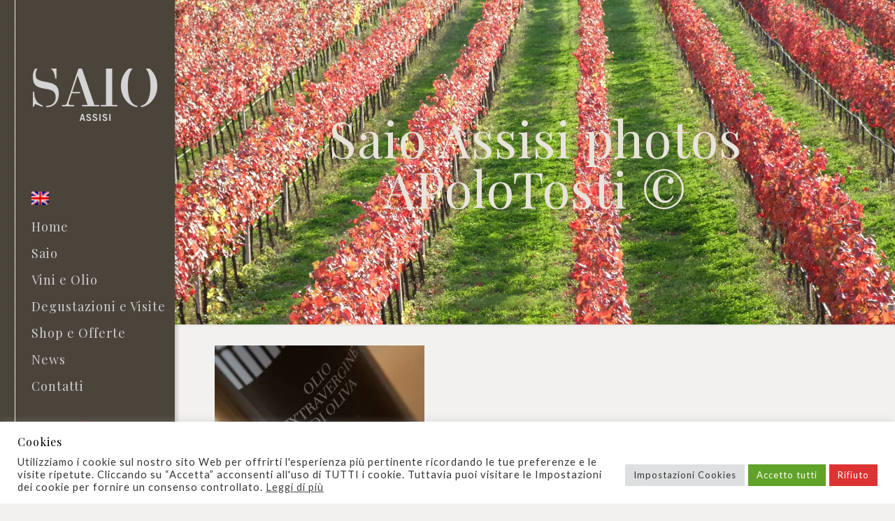

--- FILE ---
content_type: text/html; charset=utf-8
request_url: https://www.google.com/recaptcha/api2/anchor?ar=1&k=6LcU8JQaAAAAALj7M-U35uS9azYARGVs1fxpHxB1&co=aHR0cHM6Ly93d3cuc2Fpb2Fzc2lzaS5pdDo0NDM.&hl=en&v=PoyoqOPhxBO7pBk68S4YbpHZ&size=invisible&anchor-ms=20000&execute-ms=30000&cb=jog3ffuew43e
body_size: 48158
content:
<!DOCTYPE HTML><html dir="ltr" lang="en"><head><meta http-equiv="Content-Type" content="text/html; charset=UTF-8">
<meta http-equiv="X-UA-Compatible" content="IE=edge">
<title>reCAPTCHA</title>
<style type="text/css">
/* cyrillic-ext */
@font-face {
  font-family: 'Roboto';
  font-style: normal;
  font-weight: 400;
  font-stretch: 100%;
  src: url(//fonts.gstatic.com/s/roboto/v48/KFO7CnqEu92Fr1ME7kSn66aGLdTylUAMa3GUBHMdazTgWw.woff2) format('woff2');
  unicode-range: U+0460-052F, U+1C80-1C8A, U+20B4, U+2DE0-2DFF, U+A640-A69F, U+FE2E-FE2F;
}
/* cyrillic */
@font-face {
  font-family: 'Roboto';
  font-style: normal;
  font-weight: 400;
  font-stretch: 100%;
  src: url(//fonts.gstatic.com/s/roboto/v48/KFO7CnqEu92Fr1ME7kSn66aGLdTylUAMa3iUBHMdazTgWw.woff2) format('woff2');
  unicode-range: U+0301, U+0400-045F, U+0490-0491, U+04B0-04B1, U+2116;
}
/* greek-ext */
@font-face {
  font-family: 'Roboto';
  font-style: normal;
  font-weight: 400;
  font-stretch: 100%;
  src: url(//fonts.gstatic.com/s/roboto/v48/KFO7CnqEu92Fr1ME7kSn66aGLdTylUAMa3CUBHMdazTgWw.woff2) format('woff2');
  unicode-range: U+1F00-1FFF;
}
/* greek */
@font-face {
  font-family: 'Roboto';
  font-style: normal;
  font-weight: 400;
  font-stretch: 100%;
  src: url(//fonts.gstatic.com/s/roboto/v48/KFO7CnqEu92Fr1ME7kSn66aGLdTylUAMa3-UBHMdazTgWw.woff2) format('woff2');
  unicode-range: U+0370-0377, U+037A-037F, U+0384-038A, U+038C, U+038E-03A1, U+03A3-03FF;
}
/* math */
@font-face {
  font-family: 'Roboto';
  font-style: normal;
  font-weight: 400;
  font-stretch: 100%;
  src: url(//fonts.gstatic.com/s/roboto/v48/KFO7CnqEu92Fr1ME7kSn66aGLdTylUAMawCUBHMdazTgWw.woff2) format('woff2');
  unicode-range: U+0302-0303, U+0305, U+0307-0308, U+0310, U+0312, U+0315, U+031A, U+0326-0327, U+032C, U+032F-0330, U+0332-0333, U+0338, U+033A, U+0346, U+034D, U+0391-03A1, U+03A3-03A9, U+03B1-03C9, U+03D1, U+03D5-03D6, U+03F0-03F1, U+03F4-03F5, U+2016-2017, U+2034-2038, U+203C, U+2040, U+2043, U+2047, U+2050, U+2057, U+205F, U+2070-2071, U+2074-208E, U+2090-209C, U+20D0-20DC, U+20E1, U+20E5-20EF, U+2100-2112, U+2114-2115, U+2117-2121, U+2123-214F, U+2190, U+2192, U+2194-21AE, U+21B0-21E5, U+21F1-21F2, U+21F4-2211, U+2213-2214, U+2216-22FF, U+2308-230B, U+2310, U+2319, U+231C-2321, U+2336-237A, U+237C, U+2395, U+239B-23B7, U+23D0, U+23DC-23E1, U+2474-2475, U+25AF, U+25B3, U+25B7, U+25BD, U+25C1, U+25CA, U+25CC, U+25FB, U+266D-266F, U+27C0-27FF, U+2900-2AFF, U+2B0E-2B11, U+2B30-2B4C, U+2BFE, U+3030, U+FF5B, U+FF5D, U+1D400-1D7FF, U+1EE00-1EEFF;
}
/* symbols */
@font-face {
  font-family: 'Roboto';
  font-style: normal;
  font-weight: 400;
  font-stretch: 100%;
  src: url(//fonts.gstatic.com/s/roboto/v48/KFO7CnqEu92Fr1ME7kSn66aGLdTylUAMaxKUBHMdazTgWw.woff2) format('woff2');
  unicode-range: U+0001-000C, U+000E-001F, U+007F-009F, U+20DD-20E0, U+20E2-20E4, U+2150-218F, U+2190, U+2192, U+2194-2199, U+21AF, U+21E6-21F0, U+21F3, U+2218-2219, U+2299, U+22C4-22C6, U+2300-243F, U+2440-244A, U+2460-24FF, U+25A0-27BF, U+2800-28FF, U+2921-2922, U+2981, U+29BF, U+29EB, U+2B00-2BFF, U+4DC0-4DFF, U+FFF9-FFFB, U+10140-1018E, U+10190-1019C, U+101A0, U+101D0-101FD, U+102E0-102FB, U+10E60-10E7E, U+1D2C0-1D2D3, U+1D2E0-1D37F, U+1F000-1F0FF, U+1F100-1F1AD, U+1F1E6-1F1FF, U+1F30D-1F30F, U+1F315, U+1F31C, U+1F31E, U+1F320-1F32C, U+1F336, U+1F378, U+1F37D, U+1F382, U+1F393-1F39F, U+1F3A7-1F3A8, U+1F3AC-1F3AF, U+1F3C2, U+1F3C4-1F3C6, U+1F3CA-1F3CE, U+1F3D4-1F3E0, U+1F3ED, U+1F3F1-1F3F3, U+1F3F5-1F3F7, U+1F408, U+1F415, U+1F41F, U+1F426, U+1F43F, U+1F441-1F442, U+1F444, U+1F446-1F449, U+1F44C-1F44E, U+1F453, U+1F46A, U+1F47D, U+1F4A3, U+1F4B0, U+1F4B3, U+1F4B9, U+1F4BB, U+1F4BF, U+1F4C8-1F4CB, U+1F4D6, U+1F4DA, U+1F4DF, U+1F4E3-1F4E6, U+1F4EA-1F4ED, U+1F4F7, U+1F4F9-1F4FB, U+1F4FD-1F4FE, U+1F503, U+1F507-1F50B, U+1F50D, U+1F512-1F513, U+1F53E-1F54A, U+1F54F-1F5FA, U+1F610, U+1F650-1F67F, U+1F687, U+1F68D, U+1F691, U+1F694, U+1F698, U+1F6AD, U+1F6B2, U+1F6B9-1F6BA, U+1F6BC, U+1F6C6-1F6CF, U+1F6D3-1F6D7, U+1F6E0-1F6EA, U+1F6F0-1F6F3, U+1F6F7-1F6FC, U+1F700-1F7FF, U+1F800-1F80B, U+1F810-1F847, U+1F850-1F859, U+1F860-1F887, U+1F890-1F8AD, U+1F8B0-1F8BB, U+1F8C0-1F8C1, U+1F900-1F90B, U+1F93B, U+1F946, U+1F984, U+1F996, U+1F9E9, U+1FA00-1FA6F, U+1FA70-1FA7C, U+1FA80-1FA89, U+1FA8F-1FAC6, U+1FACE-1FADC, U+1FADF-1FAE9, U+1FAF0-1FAF8, U+1FB00-1FBFF;
}
/* vietnamese */
@font-face {
  font-family: 'Roboto';
  font-style: normal;
  font-weight: 400;
  font-stretch: 100%;
  src: url(//fonts.gstatic.com/s/roboto/v48/KFO7CnqEu92Fr1ME7kSn66aGLdTylUAMa3OUBHMdazTgWw.woff2) format('woff2');
  unicode-range: U+0102-0103, U+0110-0111, U+0128-0129, U+0168-0169, U+01A0-01A1, U+01AF-01B0, U+0300-0301, U+0303-0304, U+0308-0309, U+0323, U+0329, U+1EA0-1EF9, U+20AB;
}
/* latin-ext */
@font-face {
  font-family: 'Roboto';
  font-style: normal;
  font-weight: 400;
  font-stretch: 100%;
  src: url(//fonts.gstatic.com/s/roboto/v48/KFO7CnqEu92Fr1ME7kSn66aGLdTylUAMa3KUBHMdazTgWw.woff2) format('woff2');
  unicode-range: U+0100-02BA, U+02BD-02C5, U+02C7-02CC, U+02CE-02D7, U+02DD-02FF, U+0304, U+0308, U+0329, U+1D00-1DBF, U+1E00-1E9F, U+1EF2-1EFF, U+2020, U+20A0-20AB, U+20AD-20C0, U+2113, U+2C60-2C7F, U+A720-A7FF;
}
/* latin */
@font-face {
  font-family: 'Roboto';
  font-style: normal;
  font-weight: 400;
  font-stretch: 100%;
  src: url(//fonts.gstatic.com/s/roboto/v48/KFO7CnqEu92Fr1ME7kSn66aGLdTylUAMa3yUBHMdazQ.woff2) format('woff2');
  unicode-range: U+0000-00FF, U+0131, U+0152-0153, U+02BB-02BC, U+02C6, U+02DA, U+02DC, U+0304, U+0308, U+0329, U+2000-206F, U+20AC, U+2122, U+2191, U+2193, U+2212, U+2215, U+FEFF, U+FFFD;
}
/* cyrillic-ext */
@font-face {
  font-family: 'Roboto';
  font-style: normal;
  font-weight: 500;
  font-stretch: 100%;
  src: url(//fonts.gstatic.com/s/roboto/v48/KFO7CnqEu92Fr1ME7kSn66aGLdTylUAMa3GUBHMdazTgWw.woff2) format('woff2');
  unicode-range: U+0460-052F, U+1C80-1C8A, U+20B4, U+2DE0-2DFF, U+A640-A69F, U+FE2E-FE2F;
}
/* cyrillic */
@font-face {
  font-family: 'Roboto';
  font-style: normal;
  font-weight: 500;
  font-stretch: 100%;
  src: url(//fonts.gstatic.com/s/roboto/v48/KFO7CnqEu92Fr1ME7kSn66aGLdTylUAMa3iUBHMdazTgWw.woff2) format('woff2');
  unicode-range: U+0301, U+0400-045F, U+0490-0491, U+04B0-04B1, U+2116;
}
/* greek-ext */
@font-face {
  font-family: 'Roboto';
  font-style: normal;
  font-weight: 500;
  font-stretch: 100%;
  src: url(//fonts.gstatic.com/s/roboto/v48/KFO7CnqEu92Fr1ME7kSn66aGLdTylUAMa3CUBHMdazTgWw.woff2) format('woff2');
  unicode-range: U+1F00-1FFF;
}
/* greek */
@font-face {
  font-family: 'Roboto';
  font-style: normal;
  font-weight: 500;
  font-stretch: 100%;
  src: url(//fonts.gstatic.com/s/roboto/v48/KFO7CnqEu92Fr1ME7kSn66aGLdTylUAMa3-UBHMdazTgWw.woff2) format('woff2');
  unicode-range: U+0370-0377, U+037A-037F, U+0384-038A, U+038C, U+038E-03A1, U+03A3-03FF;
}
/* math */
@font-face {
  font-family: 'Roboto';
  font-style: normal;
  font-weight: 500;
  font-stretch: 100%;
  src: url(//fonts.gstatic.com/s/roboto/v48/KFO7CnqEu92Fr1ME7kSn66aGLdTylUAMawCUBHMdazTgWw.woff2) format('woff2');
  unicode-range: U+0302-0303, U+0305, U+0307-0308, U+0310, U+0312, U+0315, U+031A, U+0326-0327, U+032C, U+032F-0330, U+0332-0333, U+0338, U+033A, U+0346, U+034D, U+0391-03A1, U+03A3-03A9, U+03B1-03C9, U+03D1, U+03D5-03D6, U+03F0-03F1, U+03F4-03F5, U+2016-2017, U+2034-2038, U+203C, U+2040, U+2043, U+2047, U+2050, U+2057, U+205F, U+2070-2071, U+2074-208E, U+2090-209C, U+20D0-20DC, U+20E1, U+20E5-20EF, U+2100-2112, U+2114-2115, U+2117-2121, U+2123-214F, U+2190, U+2192, U+2194-21AE, U+21B0-21E5, U+21F1-21F2, U+21F4-2211, U+2213-2214, U+2216-22FF, U+2308-230B, U+2310, U+2319, U+231C-2321, U+2336-237A, U+237C, U+2395, U+239B-23B7, U+23D0, U+23DC-23E1, U+2474-2475, U+25AF, U+25B3, U+25B7, U+25BD, U+25C1, U+25CA, U+25CC, U+25FB, U+266D-266F, U+27C0-27FF, U+2900-2AFF, U+2B0E-2B11, U+2B30-2B4C, U+2BFE, U+3030, U+FF5B, U+FF5D, U+1D400-1D7FF, U+1EE00-1EEFF;
}
/* symbols */
@font-face {
  font-family: 'Roboto';
  font-style: normal;
  font-weight: 500;
  font-stretch: 100%;
  src: url(//fonts.gstatic.com/s/roboto/v48/KFO7CnqEu92Fr1ME7kSn66aGLdTylUAMaxKUBHMdazTgWw.woff2) format('woff2');
  unicode-range: U+0001-000C, U+000E-001F, U+007F-009F, U+20DD-20E0, U+20E2-20E4, U+2150-218F, U+2190, U+2192, U+2194-2199, U+21AF, U+21E6-21F0, U+21F3, U+2218-2219, U+2299, U+22C4-22C6, U+2300-243F, U+2440-244A, U+2460-24FF, U+25A0-27BF, U+2800-28FF, U+2921-2922, U+2981, U+29BF, U+29EB, U+2B00-2BFF, U+4DC0-4DFF, U+FFF9-FFFB, U+10140-1018E, U+10190-1019C, U+101A0, U+101D0-101FD, U+102E0-102FB, U+10E60-10E7E, U+1D2C0-1D2D3, U+1D2E0-1D37F, U+1F000-1F0FF, U+1F100-1F1AD, U+1F1E6-1F1FF, U+1F30D-1F30F, U+1F315, U+1F31C, U+1F31E, U+1F320-1F32C, U+1F336, U+1F378, U+1F37D, U+1F382, U+1F393-1F39F, U+1F3A7-1F3A8, U+1F3AC-1F3AF, U+1F3C2, U+1F3C4-1F3C6, U+1F3CA-1F3CE, U+1F3D4-1F3E0, U+1F3ED, U+1F3F1-1F3F3, U+1F3F5-1F3F7, U+1F408, U+1F415, U+1F41F, U+1F426, U+1F43F, U+1F441-1F442, U+1F444, U+1F446-1F449, U+1F44C-1F44E, U+1F453, U+1F46A, U+1F47D, U+1F4A3, U+1F4B0, U+1F4B3, U+1F4B9, U+1F4BB, U+1F4BF, U+1F4C8-1F4CB, U+1F4D6, U+1F4DA, U+1F4DF, U+1F4E3-1F4E6, U+1F4EA-1F4ED, U+1F4F7, U+1F4F9-1F4FB, U+1F4FD-1F4FE, U+1F503, U+1F507-1F50B, U+1F50D, U+1F512-1F513, U+1F53E-1F54A, U+1F54F-1F5FA, U+1F610, U+1F650-1F67F, U+1F687, U+1F68D, U+1F691, U+1F694, U+1F698, U+1F6AD, U+1F6B2, U+1F6B9-1F6BA, U+1F6BC, U+1F6C6-1F6CF, U+1F6D3-1F6D7, U+1F6E0-1F6EA, U+1F6F0-1F6F3, U+1F6F7-1F6FC, U+1F700-1F7FF, U+1F800-1F80B, U+1F810-1F847, U+1F850-1F859, U+1F860-1F887, U+1F890-1F8AD, U+1F8B0-1F8BB, U+1F8C0-1F8C1, U+1F900-1F90B, U+1F93B, U+1F946, U+1F984, U+1F996, U+1F9E9, U+1FA00-1FA6F, U+1FA70-1FA7C, U+1FA80-1FA89, U+1FA8F-1FAC6, U+1FACE-1FADC, U+1FADF-1FAE9, U+1FAF0-1FAF8, U+1FB00-1FBFF;
}
/* vietnamese */
@font-face {
  font-family: 'Roboto';
  font-style: normal;
  font-weight: 500;
  font-stretch: 100%;
  src: url(//fonts.gstatic.com/s/roboto/v48/KFO7CnqEu92Fr1ME7kSn66aGLdTylUAMa3OUBHMdazTgWw.woff2) format('woff2');
  unicode-range: U+0102-0103, U+0110-0111, U+0128-0129, U+0168-0169, U+01A0-01A1, U+01AF-01B0, U+0300-0301, U+0303-0304, U+0308-0309, U+0323, U+0329, U+1EA0-1EF9, U+20AB;
}
/* latin-ext */
@font-face {
  font-family: 'Roboto';
  font-style: normal;
  font-weight: 500;
  font-stretch: 100%;
  src: url(//fonts.gstatic.com/s/roboto/v48/KFO7CnqEu92Fr1ME7kSn66aGLdTylUAMa3KUBHMdazTgWw.woff2) format('woff2');
  unicode-range: U+0100-02BA, U+02BD-02C5, U+02C7-02CC, U+02CE-02D7, U+02DD-02FF, U+0304, U+0308, U+0329, U+1D00-1DBF, U+1E00-1E9F, U+1EF2-1EFF, U+2020, U+20A0-20AB, U+20AD-20C0, U+2113, U+2C60-2C7F, U+A720-A7FF;
}
/* latin */
@font-face {
  font-family: 'Roboto';
  font-style: normal;
  font-weight: 500;
  font-stretch: 100%;
  src: url(//fonts.gstatic.com/s/roboto/v48/KFO7CnqEu92Fr1ME7kSn66aGLdTylUAMa3yUBHMdazQ.woff2) format('woff2');
  unicode-range: U+0000-00FF, U+0131, U+0152-0153, U+02BB-02BC, U+02C6, U+02DA, U+02DC, U+0304, U+0308, U+0329, U+2000-206F, U+20AC, U+2122, U+2191, U+2193, U+2212, U+2215, U+FEFF, U+FFFD;
}
/* cyrillic-ext */
@font-face {
  font-family: 'Roboto';
  font-style: normal;
  font-weight: 900;
  font-stretch: 100%;
  src: url(//fonts.gstatic.com/s/roboto/v48/KFO7CnqEu92Fr1ME7kSn66aGLdTylUAMa3GUBHMdazTgWw.woff2) format('woff2');
  unicode-range: U+0460-052F, U+1C80-1C8A, U+20B4, U+2DE0-2DFF, U+A640-A69F, U+FE2E-FE2F;
}
/* cyrillic */
@font-face {
  font-family: 'Roboto';
  font-style: normal;
  font-weight: 900;
  font-stretch: 100%;
  src: url(//fonts.gstatic.com/s/roboto/v48/KFO7CnqEu92Fr1ME7kSn66aGLdTylUAMa3iUBHMdazTgWw.woff2) format('woff2');
  unicode-range: U+0301, U+0400-045F, U+0490-0491, U+04B0-04B1, U+2116;
}
/* greek-ext */
@font-face {
  font-family: 'Roboto';
  font-style: normal;
  font-weight: 900;
  font-stretch: 100%;
  src: url(//fonts.gstatic.com/s/roboto/v48/KFO7CnqEu92Fr1ME7kSn66aGLdTylUAMa3CUBHMdazTgWw.woff2) format('woff2');
  unicode-range: U+1F00-1FFF;
}
/* greek */
@font-face {
  font-family: 'Roboto';
  font-style: normal;
  font-weight: 900;
  font-stretch: 100%;
  src: url(//fonts.gstatic.com/s/roboto/v48/KFO7CnqEu92Fr1ME7kSn66aGLdTylUAMa3-UBHMdazTgWw.woff2) format('woff2');
  unicode-range: U+0370-0377, U+037A-037F, U+0384-038A, U+038C, U+038E-03A1, U+03A3-03FF;
}
/* math */
@font-face {
  font-family: 'Roboto';
  font-style: normal;
  font-weight: 900;
  font-stretch: 100%;
  src: url(//fonts.gstatic.com/s/roboto/v48/KFO7CnqEu92Fr1ME7kSn66aGLdTylUAMawCUBHMdazTgWw.woff2) format('woff2');
  unicode-range: U+0302-0303, U+0305, U+0307-0308, U+0310, U+0312, U+0315, U+031A, U+0326-0327, U+032C, U+032F-0330, U+0332-0333, U+0338, U+033A, U+0346, U+034D, U+0391-03A1, U+03A3-03A9, U+03B1-03C9, U+03D1, U+03D5-03D6, U+03F0-03F1, U+03F4-03F5, U+2016-2017, U+2034-2038, U+203C, U+2040, U+2043, U+2047, U+2050, U+2057, U+205F, U+2070-2071, U+2074-208E, U+2090-209C, U+20D0-20DC, U+20E1, U+20E5-20EF, U+2100-2112, U+2114-2115, U+2117-2121, U+2123-214F, U+2190, U+2192, U+2194-21AE, U+21B0-21E5, U+21F1-21F2, U+21F4-2211, U+2213-2214, U+2216-22FF, U+2308-230B, U+2310, U+2319, U+231C-2321, U+2336-237A, U+237C, U+2395, U+239B-23B7, U+23D0, U+23DC-23E1, U+2474-2475, U+25AF, U+25B3, U+25B7, U+25BD, U+25C1, U+25CA, U+25CC, U+25FB, U+266D-266F, U+27C0-27FF, U+2900-2AFF, U+2B0E-2B11, U+2B30-2B4C, U+2BFE, U+3030, U+FF5B, U+FF5D, U+1D400-1D7FF, U+1EE00-1EEFF;
}
/* symbols */
@font-face {
  font-family: 'Roboto';
  font-style: normal;
  font-weight: 900;
  font-stretch: 100%;
  src: url(//fonts.gstatic.com/s/roboto/v48/KFO7CnqEu92Fr1ME7kSn66aGLdTylUAMaxKUBHMdazTgWw.woff2) format('woff2');
  unicode-range: U+0001-000C, U+000E-001F, U+007F-009F, U+20DD-20E0, U+20E2-20E4, U+2150-218F, U+2190, U+2192, U+2194-2199, U+21AF, U+21E6-21F0, U+21F3, U+2218-2219, U+2299, U+22C4-22C6, U+2300-243F, U+2440-244A, U+2460-24FF, U+25A0-27BF, U+2800-28FF, U+2921-2922, U+2981, U+29BF, U+29EB, U+2B00-2BFF, U+4DC0-4DFF, U+FFF9-FFFB, U+10140-1018E, U+10190-1019C, U+101A0, U+101D0-101FD, U+102E0-102FB, U+10E60-10E7E, U+1D2C0-1D2D3, U+1D2E0-1D37F, U+1F000-1F0FF, U+1F100-1F1AD, U+1F1E6-1F1FF, U+1F30D-1F30F, U+1F315, U+1F31C, U+1F31E, U+1F320-1F32C, U+1F336, U+1F378, U+1F37D, U+1F382, U+1F393-1F39F, U+1F3A7-1F3A8, U+1F3AC-1F3AF, U+1F3C2, U+1F3C4-1F3C6, U+1F3CA-1F3CE, U+1F3D4-1F3E0, U+1F3ED, U+1F3F1-1F3F3, U+1F3F5-1F3F7, U+1F408, U+1F415, U+1F41F, U+1F426, U+1F43F, U+1F441-1F442, U+1F444, U+1F446-1F449, U+1F44C-1F44E, U+1F453, U+1F46A, U+1F47D, U+1F4A3, U+1F4B0, U+1F4B3, U+1F4B9, U+1F4BB, U+1F4BF, U+1F4C8-1F4CB, U+1F4D6, U+1F4DA, U+1F4DF, U+1F4E3-1F4E6, U+1F4EA-1F4ED, U+1F4F7, U+1F4F9-1F4FB, U+1F4FD-1F4FE, U+1F503, U+1F507-1F50B, U+1F50D, U+1F512-1F513, U+1F53E-1F54A, U+1F54F-1F5FA, U+1F610, U+1F650-1F67F, U+1F687, U+1F68D, U+1F691, U+1F694, U+1F698, U+1F6AD, U+1F6B2, U+1F6B9-1F6BA, U+1F6BC, U+1F6C6-1F6CF, U+1F6D3-1F6D7, U+1F6E0-1F6EA, U+1F6F0-1F6F3, U+1F6F7-1F6FC, U+1F700-1F7FF, U+1F800-1F80B, U+1F810-1F847, U+1F850-1F859, U+1F860-1F887, U+1F890-1F8AD, U+1F8B0-1F8BB, U+1F8C0-1F8C1, U+1F900-1F90B, U+1F93B, U+1F946, U+1F984, U+1F996, U+1F9E9, U+1FA00-1FA6F, U+1FA70-1FA7C, U+1FA80-1FA89, U+1FA8F-1FAC6, U+1FACE-1FADC, U+1FADF-1FAE9, U+1FAF0-1FAF8, U+1FB00-1FBFF;
}
/* vietnamese */
@font-face {
  font-family: 'Roboto';
  font-style: normal;
  font-weight: 900;
  font-stretch: 100%;
  src: url(//fonts.gstatic.com/s/roboto/v48/KFO7CnqEu92Fr1ME7kSn66aGLdTylUAMa3OUBHMdazTgWw.woff2) format('woff2');
  unicode-range: U+0102-0103, U+0110-0111, U+0128-0129, U+0168-0169, U+01A0-01A1, U+01AF-01B0, U+0300-0301, U+0303-0304, U+0308-0309, U+0323, U+0329, U+1EA0-1EF9, U+20AB;
}
/* latin-ext */
@font-face {
  font-family: 'Roboto';
  font-style: normal;
  font-weight: 900;
  font-stretch: 100%;
  src: url(//fonts.gstatic.com/s/roboto/v48/KFO7CnqEu92Fr1ME7kSn66aGLdTylUAMa3KUBHMdazTgWw.woff2) format('woff2');
  unicode-range: U+0100-02BA, U+02BD-02C5, U+02C7-02CC, U+02CE-02D7, U+02DD-02FF, U+0304, U+0308, U+0329, U+1D00-1DBF, U+1E00-1E9F, U+1EF2-1EFF, U+2020, U+20A0-20AB, U+20AD-20C0, U+2113, U+2C60-2C7F, U+A720-A7FF;
}
/* latin */
@font-face {
  font-family: 'Roboto';
  font-style: normal;
  font-weight: 900;
  font-stretch: 100%;
  src: url(//fonts.gstatic.com/s/roboto/v48/KFO7CnqEu92Fr1ME7kSn66aGLdTylUAMa3yUBHMdazQ.woff2) format('woff2');
  unicode-range: U+0000-00FF, U+0131, U+0152-0153, U+02BB-02BC, U+02C6, U+02DA, U+02DC, U+0304, U+0308, U+0329, U+2000-206F, U+20AC, U+2122, U+2191, U+2193, U+2212, U+2215, U+FEFF, U+FFFD;
}

</style>
<link rel="stylesheet" type="text/css" href="https://www.gstatic.com/recaptcha/releases/PoyoqOPhxBO7pBk68S4YbpHZ/styles__ltr.css">
<script nonce="U2CmVpo1Y-9MuS_MAgNlQg" type="text/javascript">window['__recaptcha_api'] = 'https://www.google.com/recaptcha/api2/';</script>
<script type="text/javascript" src="https://www.gstatic.com/recaptcha/releases/PoyoqOPhxBO7pBk68S4YbpHZ/recaptcha__en.js" nonce="U2CmVpo1Y-9MuS_MAgNlQg">
      
    </script></head>
<body><div id="rc-anchor-alert" class="rc-anchor-alert"></div>
<input type="hidden" id="recaptcha-token" value="[base64]">
<script type="text/javascript" nonce="U2CmVpo1Y-9MuS_MAgNlQg">
      recaptcha.anchor.Main.init("[\x22ainput\x22,[\x22bgdata\x22,\x22\x22,\[base64]/[base64]/[base64]/[base64]/[base64]/[base64]/[base64]/[base64]/[base64]/[base64]\\u003d\x22,\[base64]\x22,\x22FcKrPi9sP3jDlnnCtBwQw4HDtsK0wqZNfx7Ci2ZmCsKZw6HCmyzCr13ClMKZfsKOwrQBEMKMKWxbw69LHsOLIQ16wr3Dh0AucGpyw6/Drnwwwpw1w4A0ZFIAQMK/[base64]/HyQPBcO7woBeKVvDnFluwocEe8K7Kmonw7jDkU/DhsOcwp12H8OuwrvCjHkqw4NMXsOEJgLCkGLDsEEFYyzCqsOQw4HDuCAMbWEOMcKFwqo1wrtkw63DtmUXDR/CgiDDtsKOSx3DusOzwrYTw7wRwoY4wpdcUMKlenJTSsOiwrTCvVAMw7/[base64]/[base64]/CrMK9PcO+PcOQw5AIwrbCmcOKecOFQcOvdMKWTBTCqxl2w7jDosKiw4fDrCTCjcOPw5txAkzDtm1/w4JFeFfCujbDucO2Z05sW8K4HcKawp/DqWphw7zCrybDogzDpMOKwp0iSnPCq8K6ZhBtwqQEwpguw73Cq8K/SgpRwrjCvsK8w5YmUXLDosOdw47ClXpHw5XDgcKKAQRhRMOfCMOhw4/DgC3DhsOfwo/Ct8OTO8OIW8K1M8OKw5nCp0DDnnJUwq/ChlpEADNuwrAraXMpwojCnFbDucKRHcOPe8OyScOTwqXCq8KKesO/[base64]/f8KvwonCucOkw7kjOWTDjsKIM2R/BcOvOMO9SC3CrXjCiMOhw6k+DR3DmgRWwr4sI8K8XWlPwpfCl8KcN8KjwrLCvRRZEcK3GHMFQ8KuagjDtsKvOF/DvMKzwod7dMKVwrPDs8OcPnkzcjPDmFEea8KzRRjCpMKOwrXCosOfFMO3w4VrRMOKZsKUYVsiMG/DmSB5w48UwoLDl8OZB8O0bMOTB315PFzCkAgvwoPCi0vDsQxtXVkFwo0qB8KTw7lCAzDCvcOoU8KIZcO7HsKmaF5EQi3DtXrDl8ODdsKOf8Kvw6XCnTvCu8KybTQ9D1DDnsKLRypWEGYwKcKRw4vDsSzCtH/DpTUuwpUEwp3Dh0fCpG1EO8Ofw63DtGPDnMKyLC/CuxpywpDDqsKEwoVBwpFsXMOtwq/DscOoAk9jZhXCtgkXwpgHwpoGGcKXw6fCtMOew7U3wqAdaSYaFxzCj8KqKAHDgMO6RsKTdTLCjMOKw7DCrMOMccO5w4c3aggTw7fDucOkQ1/Cj8Opw4LCgcOcwrANdcKuPEM3C1FsAMOiScKXT8O2dCPCjT/DvsOlw69gaSLCjcOrw6/DuSVXdcOdw6V1w6JQwq8uwrjCkVk+QDXCjlXDrcOaH8OKwodvwoHDucOQwpPDjcO9OH9man3DlFQNwqjDuQkIBMOhPcKFw6zDgsOZwp/DtMKDwp8ZX8O1wprCl8KNW8KZw6wub8O5w4jClcORTsK3ChDCsT/DlsO0w4RmV19qV8KMw53Dv8KzwqNIw6Z5w4MqwqpRw54Rw511I8KhSXJhwrLCmsOswozCucKHSBs3wp3CtsO6w5dheQ7CosONwps+dsKAWix6F8KqJQ55w4JQE8O6ID16RcKvwqNcC8KOTTvCoVUxw4dFwrPDuMOTw7TCrVfCncKbGsK/wpXCqMKbUwPDicKTwqrCvTDCtlY9w57DpBApw6FkWSjCtcKhwpPDqlnCr0DCuMKowq9qw40yw5g2wokOwrnDmRoJIsOgRMOUw4rCpQt/w4B/wrsYAsOMwpzCqx/[base64]/CscKPMV7DvsO4w5pLw7/DpMOZbVrDinxfwoDDuS4SPGoBBMKYVsKwa1Zow4jDg1FLw7/CoC9fJsKWMBDDgMO+woM9wolJwp8Sw63CnMK0w73DhErDmmBvw61sVMKUEGLDucOybMO3SQfDqj8ww4vCkFrCv8O1w4fCin1BRSrCkcKpwp1ddsKXw5Rywr3Dt2HDvgRJwpkDw7cBw7PCvwp0wrUXC8Kobl15VyTChMO+ah7CgcOswoFwwpddwq/Cr8OWw5QeX8O1wrguVznDp8Kyw4AuwocoWcO2wr1nLsKvwoHCikPDtkzCpMKcwpReICosw4ByAsKKU1lewq9USMOwwq3CviZ1K8KlRcK3cMKUGsOyKCnDnkHDqcKMesK4PGRlw4VFDAjDj8KJwogQfMKZGsKhw7/DoiHClhLDuCp7FcKWGMKDwo3CvFzCnHlbbTvDpiQXw5lIw59/w6DCiG7DusKecibDjsOuw7JOJMK+w7XDo1bChsONwosbw5YDe8KsHcKBOcOiVcOqLcOdThXCkW7CqMKmw4PCoyTDtiIvw6xUPnbDlsOywq3DkcO+MVPDhAHCn8KYw4jDryxLccK0w451w47Cm3/DrsKlwoxJwpQxcT7DkC8JeQbDrMOBZ8O7R8KMwpLDjh4NZcKswqQIw6bDuVI0csK/[base64]/JRoqw6LCsz8UfBXCn3JmwprCny8sNcKUUcKSwqTDgkJrwoRsw67Cn8OuwqDCviAKwo1/wrJSw4fCpkdFw5A8Wjs8wqZvCsONw6HCtlYpw4Zhe8OBwo7Dm8OdwoHCq3UjSFMhLS3CjcKXViDDmD9mWsO8JsKbwoAyw4LCisOsCl1qRMKAYsORc8Ovw4k2wqLDhsOnGMKdMcOiw7FCWjlnw6Eiw6RxUTNWB1HCi8Kwb3/DmsKkwqDCtBfDu8KHw5XDtBc1Uicuwo/[base64]/SFtgSThBwp91wq/[base64]/wrQbwqw9woxzw7FBw41DwqgGSiY4wqfChTnDrMKPwrrDgUk+McKDw7jDoMKGFXoYFTLCosK6Sg/CpMOuScOBwqnCqiFdLcKDwpQfJMO3w59bb8KNNMKYXWVFwqXDkMOdwrTCiFMcwqtbwqXCihrDscKBO21vw4pzwr1GBxHDtMOobXrDlTUPw4Fxw7EAScKuTSkLw4HCr8K2P8K/[base64]/CiMK8RcKlT8OHGyfDjA/[base64]/[base64]/CmcK4w7cBIsOcUcOvwqnDogTCrhXChj4LZMKzaVXDohtUGMKxw68Pw49aI8KSTikyw7bCtD5nTyAYw5HDpsKCJi3CrsOpwobDicOkw6wdGXJ8wpbChMKew7xGZcKvw7/DssKGC8K5w7PCosKewqDDr0AgKcOhwpNxwqcNYMKPwqXDhMKDFyHDhMOSWgXDncKrEnTDmMKNwrfDsyvDikTCtMKUwrMfw6PDgMOvJXjDjy/[base64]/[base64]/wpsGOsO+XScvwp/Cqn9zMcK9MXDDh03Dv8Kaw4rCkmZwW8KqAMK/CCjDgMKcGRjDosO1e0fCnsKbRGbDhsOdAAvCqg/DtArCux3DgHfDtQwlwpHCmsOaZsK3w5cWwoxewrjCo8KuHGJbARZXwpHDoMKAw5AewqrDoWzDmjFyGUjCrsKHXDbDlcK4Km3CrMKTbkXDvwvCqcOqAw/Dig/DlMOnw5pVXMKJW3N7w4kQwp7Cj8OtwpFjAV1rw5rDqMKYC8OzwrjDr8OGw6R/w6g1MCtGIgnDvcKqbTrDnsOTwpLCnnvCoh3CrcK/IsKAw68GwqXCskVyPhsDw7HCrRPDncKxw7zCiWEfwrYGw4wabMO0wqvDvcOfCcOiw4l/[base64]/CpsKTHmhafw/CscK1LyTDkgpCPsO1MsOZIlg7woTCksOKw7PDt2oZHsOxw6fCuMK+w5kEw6lsw4RRwrHDisOOWcO5A8Ouw7gOwr0zB8K3M0MGw63CmCQ1w5XCrS09wrHCkFHCg3Ucw5fDs8O5w4dTZB7CvsKMw7wZM8OKBsK+w6AFKsOhKUgkfULDp8KXfcOZOsO2aAZZX8K/[base64]/CvlDCl8KRwozDrMK/w4MYQsKQMVDDm8K2XsKCR8ODw5bDuw5YwqoOwp0xUMOACR/DrMK4w6zCoV3DpsO0wpLCksOSXhBvw6zCvsKXw7LDvW5Ew7p7SMKTw6wDHcOSwoRfwqlEHVBJZ3bDvBV1RVhEw4dwwpHDqcOzwrjDtjcSwrdxwpZINHQkwpbDmcOaWsOKVMKrecK2RDAZwo1dw5/DllvClwXCvmUYCcKxwr8zJ8OYwrIkwprDhV/[base64]/SAnCvMKDw6vCo8K4WTnCoMKuIGTDqMObB3jDnyVww4DCiUslw7DDmy9DAjnDj8OgdlZaaCNew4/DtlxgMCkywrNkGsOkw7one8Kowp8cw78qcMO5woLDt1ogwp/DtkrCvMO1NkXDo8K3XsOqBcKfworDt8KbL0Agw4TDgRZbGcKLwrwjbT7CiT4qw55DF31Vw6DCuWkHwrDDmcO+DMKpwprConfCvnh6woPDiABhLiN3DwLDkWctVMOaYinCi8O2w5ZuP3NGwqpawrgcNgjCs8KncyZBD05CwpDCncKrTSLCkl/Cp24CbMKTUMKWwpcrwoLCu8OSw4PDiMKfw64eJ8KYwo9DDMKvw6fChELCqsO0w6DDgVBVwrDCsHDCmnfCsMKJJHrDtU5rw4fCvicEw4/DsMKDw5DDux3ChsOWwpRFwobDqA3CpcOlIwU7w5TDjjXDgMK7V8KUQ8OrNk/CvU1MZsKff8OrAAvCt8OBw5ZzG33Ds08VScKGw7fDm8KqGcOoFcOJH8KQw5vCimHDv0/DvcKPUMKNwoh5wrvDsR1nb2zDnRbCmgt8CV4nwo/[base64]/DmcOVwoXCs0zDisOkw67CusKiw6NyGCHDrsKiw5TDp8OkHjoUAHDDkcOPw4g4XMOkZcOcw7wWccKZw7A/w4TCj8OywozDmMKQwqHCkl/DghrCsULDrMO6V8OTTMOyccO/wrXDrcOIalnCtEF1wp8YwpMXw5rCpcKew6NZwoHCoTEbT30rwp8dw4/[base64]/[base64]/[base64]/[base64]/CjwrDtETCisKDd8KMLHbCjMKTWjxTWMOUc3TCisObe8OOfcK9wrJObV7DkcKHKsKRCMKlwqTCqsKXwrLDvjDCn1A1YcO1SW7CpcK5wocaw5PDssK8wq/DpD07w75DwqzCtGfCmAdRNXRnC8Oawp3DkcO6B8KLO8O9SsOKdXxtWQZHLcKxw6FBWj/Dp8KOw77Cu3cHw7fCsXFiJMK6YQLDk8Kdw4PDnMOEUydNL8KXN1nCnQw5w6zCs8KON8O2w7nDsCPCmAvDuC3DvBnCrcK4w5PCqsK5woYPwrnDkAvDr8KbOQxTw60BwpLDhsOuw77Cj8OUw5Y7wp/DjsKqOFTCrkPCinVSH8OresO8N3k8HSXDlFMbwqQ0wqDDlRMUwqkfw5l9IjnDtsKpwqPDt8OsVsOuO8OOb0PDgEjCh2/CjsKoLmbCu8KzCiw5wpTDoGzCq8O6w4DDoCrDnH86wrAHWcKbX3U5wooAFgjCoMO8w45Nw5INfA/Cs3Jowo9uwrbDlWzDssKOw7ldDTDCtCDCu8KIUcKcw6ZYw4UANcOPw7TCnEzDhxDDrMOLRsOFF0fDgEl1EMKKMVMGw47ChMOXbjPDi8KKw6VsSgPDgcKTw4TCmMOhw7pfDU3CkgfCnMKgJz5INsOXTcOnw7rCjsOqRXczwp4vw7TCqsO1b8KMYMKvwowwdgTCrj8/[base64]/CjSDDpHTDncK5w7JuHcOiMsK0w7xHaUvDm2t0aMOUwpowwrvDlVXDvk3DvcOzwqTDkmLChcKOw67DjMKBYlZNL8KDwrTCucOATWXDvlnCpMKLRVDDpMK/csOGwobDr1vDscOow6DCtwRCwpkxwqDDlMK9wpDDtWpQTg3DmEPDvcKvHsKXIiVeIyIYWcKewqxXwpTCiX4rw4l5wpBNMxdzw4AVRjbCjGrChhVJwrcIwqPChMKtJsK1ViwywoDCn8OyAjojwq4tw6ZUdGfDlMKEw7hJcsOpwpzClSNFN8OEw6/DsEtOwrpnCsOBRmrCgmrChcOfw5hZw5LCgcKkwqfCtMKNcXPDhsKwwp0/DcOtw7vDsUcvwrs2Ow0swop+w6TDg8OqWiA4w4Yzw5PDgsKDR8OZw7lUw7YPK8K/wp8mwqjDrB5TJhxOwqAYw4TDtMKbwozCsylUwo5zw6LDhGbDvcKDwr4/[base64]/DtwY5WzpLMhbCn3FCw6TDjHjCmhTDv8KRwprDnFczwqpmQMOaw6LDmsK8wqbDtEUnw7d/wpXDpsK5G0EaworDscOtwrXCmBvCisOQIRpOwoB8T1IWw4bDnU45w6NYw7c5W8Kke0U4wql3CsObw68CKsKBwrbDgMO3woI8w6XCicOuZMKUw4vDu8OIY8OxdcKVw7w8w4bDmyNpBFTCoj4mNz3CjcKwwrzDmsOJwobCvMOJwozCkgw9w5/[base64]/LSl2w5Qlwpc3w4DDsm5YO8KlworCp8ORw4DCnMOIwq3DjT46wprCocOnwq5mJ8KzwqdVw7HDiiLCvMKvwo/Cqn8Iw7BDwq/CgQ7Cq8O8wodlZ8OMwoXDk8OLTizCiTR6wrLCi09cRMOAwow7e0nDkMKUQ2DCq8Kkb8KZDMOqPcKzJVTCmMOlwofCisK/w5zCow0aw4VOw6hiwp09dMKow6IJJ1rCisOEV2zCpRwCHgI/[base64]/Cp8KvJ1ktwoBtw6UsNcOmWcK9w6DDvMK4wqDDrsO3w7oaXkbCrz1ocmlIw4VkJMK9w5lywrdAwqvDmcK3KMOlCDXClFjDqUzCvsOZPUwMw77CgcOKfWrDlXUnw6nCmcKKw7/Dtlc+wqQYEW7DtMK8wqIAwpFywr5mwo7CqTPCvcOdJyfCg20wF23DrMOfwqrDm8K9eHUiw6nDlsOCwpVYw6Mlw7hXYzHDknHDuMK3w6XDkcK4w4d0w67CsEXCuC1aw7rChcKQXGNkw4QSwrDCu1gnTsO2TcOLX8OtTsOOwrXCqU7Dh8OHwqHDgA4XasO8PMO/[base64]/DqwYnw50MwrHCul00woHCtMK/woTDqm/DhWzDrRfCsHQww5/Ct0sXC8KNWA7DisOuIsKhw7DChWonW8K9GGXCpWrDox42w4kyw5PCkTnDhHLDn1PCnmBUYMOKGMKnD8Oic3zDrsOrwp1Ew4DDj8OzwrrCvcOWwrvCuMOuwqrDlMKrw4hXRV52VFHCpMKPMk8vwpwYw4IwwoLCkzPCncOlPl/CmQvCnX/Cu0JHZgHDuA1Ldh8WwrE4w6F4RSbDvMOmw5TDncOpVDdaw5NAFMOxw5kPwrNeVsK8w77CpAgmw6Fgwq/CpDJGw7hKwpnDjBjDkEPCuMOzw6fCncKVLMOvwrrDnWh4wpI+woN/wohNesODwoBOEH59BxjDrVbCt8OdwqHCsh3DmsKyNAHDnMKEw7TCq8Oiw53CuMKcwo4/[base64]/BCdJGnTDm8Ohw7rCtiDDm8OHw6kSwpwxwpYpN8OIwrYGw4IFw43CgWdUB8KFw74Ww719wrXCimEVM3bDr8OyWSUjw5zCs8OewprClW7Ct8OEOnsYCE0vw7obwpzDuCHCtHBiw69vVmjDmsKkaMOvdsKnwr/Dq8KRwpPCnwHDuGcXw6XDp8ONwqtGOMKYNk3DtMOOaVzDtjkPwq5xwq8oHSjCnnZhw6zCgcK0wrwXw4kkwr/Cn0ZDQ8OQwrAHwoFSwoAtdDDCqBvDtStmw4DCmcKgw47CuHkQwrVwMEHDqTPDjsKWUsOPwpzCjBDCmMK3wphywoBcwpwwKQjCgkoWNMOZwrUBTmnDlsOjwot5w6wiEMK2UcKQIBVhwoBRw61Xw5ZUw6UYw4Riwo/DrMKvTsOzWsOyw5F4SMO4BMKIwqRgw7jChMOcw6HCtkDDqcKiZRAUc8K0wpnDtcOcNsOhwp/CkAYiw4EOw7Frwo3DtXTCn8ODQcO2VsKcXcOYCcOrN8Ogwr3ChivDtMKWw53CukvDq1rCpC7CgBDDucOVwqxfLcOnLMK/PMKPw4BUw4Zewr0kw4xqw4QqwpwvIl8eUsOHwo01woPCtjUeQQwPw4/Du1oJw7dmwocuwrPDiMOTw7TClXNHwo4MecOwIMO5EsK3bMK6FB7Ck1AafgBPw7nCgcOLRsKFJC/Dh8O3dMKjw50owoHCg33DnMOUwpPCt07CrMKUw6XDumbDulDCjMOuw67DicKyLMO5K8OYw6NzEsOPwrM0w7/DssKkfMOTw5vDvwgsw7/DpDU3wppzwpvCiEsrwqDDrsO9w4h2DsKxWcO5UB/Cqy5xCHk3FcKqTcKTw5pYOnXDvE/Dj1vCrMONwoLDuzwBwq7DlH/[base64]/w4NhacKILcOHFxpMw6rDqMOYRwJ9wpvCu04uwoFgCsKIwqgEwoV2w6ILFsKow5Mvw4I6bj1Ha8OFwpR7wrbCj2khQ0TDqTt6wonDocOHw6gXw5LDrFE0YsKzSsOEU20jw7k0w4/[base64]/DmF3DuQZrSMKdw7zDvGrDknpubsOBw4ZjBMOePhzClcOZw7hdfsK+PALCjMOTwp/DrsOqwpTCnyzCjnwyajV0w6PDn8OcScKIfX8AcMK/[base64]/wqQSw7XDuQZGw6I4HDkqS8KuwopUNsKHF1FPwrrDk8OHwrM2wqIpw49rIcOfw5jDncO4DMOsIEFywqfCqcORw7bDvmHDpFvDncKMacOzN1Qqw5zDmsKjwowXPEdawojDu03CrMOyeMKbwodrGk/DuiDDqkBVwqARIDBfwr1Vw7vDlsKzJkDDrnDCosOHfDnCgiLDo8OkwoBIwo7DrsK0LGLDt2sGPjvDmMO4wrjDocOMw4ddVMOvVMKSwppuPTcpI8OOwpM5w4R/Fm1qKhhKX8OowpdFZksNCVPCqsO6CsOawqfDrF/DmMKfThXCmTDCtC9feMOywrwFw7zCvsOFwrJ7w7AMw5koOzs3D2FTAmnCm8KQUMK9YDEAP8Oywo8VYcOVw5pHT8KAEQBLwoVTVMKdwonCocOCWRBkw4pnw4bCqy7Cg8O+w6phOSDCmMK9wrLCiDJmC8KswrXDjG/DksKZwpMKw6VSHHzDuMK/w47DhS/[base64]/FTNkIcO6w7oaRFEHwrh2WMKMwqTDvMOtWi7Dn8KIwrBkFxvClDAJwpRnwrVbMsOdwrjCrikyZcOZw5I/wpDCgiTDlcOwB8KgJcO6KH3DmyXCjMO6w7PCjBQAbcOWw7rDlMOIKFPCucOWwrcew5vChcO8P8KRw63CnMOpw6bDv8OBwoHDqMORE8OkwqzCvG5bYWrCnsK3w6LDlMO7MykDbsKtVEJjwocLwqDDuMKHwq/CoXvDtEhJw7gvN8KYD8K7XsKjwqMXw7HDoU0bw4tmw5zCkMKfw6RJw4xgwqTDlMKOQSokwrNsKMKIWcKsYsO1UnfDizU7SsOkwoXCgMOlwqslwo0Dwo1kwrt/wrcwJ0XDhC0BSmPCrMKkw5RpEcOjwqVMw4XCrjXCnQFrw4jCkMOMwrk8w4c0C8O+wrEzKWNJYcKhd1bDnR3CusO0wrJ/wodmwp/Dgk/[base64]/DqcKgw5fDq13CtsOVFDPCocK6CsK6wqHCrglkf8K/McO9IsKjMMOhw5/DhlfCicKPfnARwrR1JsOvFXYbJcK9NsOgw5zDqcKjwpDDhMOiCcKYBxJFw5bCj8KIw7A9wrfDnnfDncOHw4fDtHLCmyrCsUt7wq/DrFIww6PChyrDt1B1wrfDmmHDrMO8dWHDnsOKwrlVKMKuFGBoOcKOw6s+w4rCg8K9w6vCgzMFdcOcw7zCnMKOw6ZZwrkoYsKZWGfDhXLDuMKnwozCnsKRwqhGwrTDiyzCpj/Ct8O9w5g6bDdARFXCki/CqwPCqMKFwpnDk8ONBsOdU8OrwooNN8OIwpdJw5UmwoVqw6Q9BcOQw4PCjBzCgcKEbDVHJsKZwqjDgxVWwodqesOQOcOhZW/DgnZhc1bDqyc8w6pec8OtFsKFw6LCqmrDnzbCp8O4UcKow7PCi0fDuULCnULCpikbL8K2wqbCpA0lwr0Fw4DCjF9SKXgsPhsBw5/[base64]/RjtHdCE7P0MWwoDCjA04wrHDvFrDj8KhwphDwo7CimwzGgnDqmMiDh3DuGxow6QdAm7CnsODwrbDqCl4w5A4w5zCncKdwqvCkVPClMKRwqohwrTCiMOjRsK7dwpVwphsE8OiQ8OISzhmLcKYwp3Cmj/DvHhswoNRK8KNw43Du8O8w60edcOXwobDnm/[base64]/HQTDjsOIw7VhW8OtRG9Bw7V6ScOZw4jDlHoWwr7DvkbDo8OBw7IcFy/DtcK8woE9YhHDssOILMOmZcODw7oMw4MTJwnDn8OPLMOEKcO1Pk7CtUo6w77Cn8OGKWzCgEjCqzNvw5vCmC0fH8KkGcO3wqHDlHYTwozDr2XDjmDCq0nDpFrCsxzCnMKKwoshQ8KWeXrDtjfDocO+XsOVcE3Dsl/CulnDknPCmcOleX42wr5EwqzDuMKJw4/CtlPCp8O1wrbCqMKleXTCo3PDisKwAsKQd8KRfcKkU8OQw7XCqMKFwo52OAPDrAfCg8OuEcK/wpjCk8KPK1IHAsOqw4BcWzsowro/LBbCjsOIBcKxwqJJRcKfwr92w5/[base64]/Ct8KsccKARcKsbnzDpcOwesKgwpQBJxlAw7DDvMOHImIjRcOaw7kUw4PCisOxEcOTw6kdw5sHU2tKw6hXw797EDxcwoxywpPCncKlw5jCisOjVhjDp1fDgcKWw5InwrJswocdw7Afw49Rwo7DnsO6SMKNa8OVUGEewr/DmMOZw5LCucOhwrJew4XCmcO1Zyo0KMK2OMOBEWcfwo7CicOzccOBQB4uwrTCjVHCtUdMB8KRCDFzwp7DnsKnw4bDvhlFwrUqw7vDgljCu3zCtsOMwrjDjjAdTsOiwr/[base64]/S1LDugDCtMK1fA/Dr2HDqcOoCcO2w68Mw5DDr8KOwok6w5jDthNlwo7CphbCpjTCo8OJw6cuaijCq8K4w7vCmRnDjsK9BcOlwrs9DsOgH0XCksKLwrrDsm/DgW47woUlMHgkdGECwoIHwqvDqD5fWcKRw7xCXcKEwrDChsOFwrLDkxJuwqd3w6tVw7QxQX7DmXYyZcK3w4/DnSPDqEZ4FljDu8OiD8OAw53DpmnCrmxUw68SwqDCpwrDtx/CvsO9OsOiwpkJDGzCq8OAL8OYcsK4V8O4QsOUAMOgw5DCu38rw5Z5bhZ4wpJ9w4E+FnN5D8KFPsKxwo7DkcK8MFzCizZNTWDDhgnCg1/CmsKdaMKXexrDm1tSNcKDwoTDh8KFw48xbEZvwrs/YALCoU1vwp17w79jwrjCnlDDqsO3wp3Dv3PDr2tEwqLDlMKUJMOtDFjDv8KUwrgKwrbCvzIzeMKmJMKewos3w7EgwrsRAcKYSTciwqjDo8K4w4jCqUTDqsKkwpY7w5NtUTlZwqYzEjZcdsK7w4LChyrCvMKrMsOvwoMkwpnDgw8Zwq7DtsKMw4FfE8OWa8KVwpBVwp/DgcOxD8KGFigfwpMLwr/Cs8K2JsKBwp3DmsK4w4/DlFUjAsOAwpsEQTQ0wrrCsy3CpQ/Ct8OiC07DpRzDjsKRLG8NIg5fI8KGw6RiwqtiJwzDpEpCw4vCiXlRwq7CuC/DtcOMYV59wq88SVthw6pvc8KbUMKew4xoFMOqESfCsg4KMgDDucOBD8KxVHkRVVjDh8OQNxvCvEbCij/DlDohwp7DjcOoYMOUw77DrMO1w7XDsEk7w7/CmSjDpmrCqzVhwp4Bw7TDpsOQwpHDkMKYUsOkw5LCgMOhw7jDnAFaNw7DrcKaUcOKwo9PV3tmw4BWCUjDg8OBw7bDmsOZBlrCm2XDqm/[base64]/[base64]/[base64]/Dok46w6RfbsONwrrDh0Iww6RcW8Ohw5YnwoUucQ1pwpcfDwgFAR3CssOrw5IdwozCiURILcKIR8OLwpRlAzLCgx1Gw5wSH8Olwp5TGU3DosOBwp48Y0Mtw7HCunM2L1IdwrhDSMK6CMO3JCIGXcOKLX/Dm3fDv2QiIg8GTcOmw7zDtmxow6d7DBICw75Jfk3DvwDClcKSQmd2UMOMK8OlwoscwrjCmcKvJzNBw6fDnw9SwpheP8O9XU8ldA95VMK+w7vChsOyw5/CssK5w6tlwqQBQSXDv8OAchTDlW1Kw7tNLsKmwrLCksKtw6TDosOKw4sEw4QJw5DDvMK7OsO/wrrDnwg5eVDCrcKdw4x6w5hlwpICworDqw9Wb0dbDH8QX8O8BMKbZsO4wofDrMKrYcOwwotJwpd1w6MuEwvCrAs7UR3ClyTCs8KXw4vCpXJKb8Oiw5vClMK0b8K3w7TCvhRdw5bCvUI/[base64]/CkE9CKRZBTMKyNsKHwonCoX8SIBHCh8KIw77DnwzDqsKawp/ChSBpw6B/[base64]/CmcOQCsKXw7VHwpHDjljCiBbDpcO9w6HDpcO7fMKcwqEHw6zCu8Oiwq5pwp/DuwvCvCnDs2AwwoLCji7CnCJiWsKHHsO8w7h9w5DDgsOiYMKwFw8sXsK8w6zDtsK4wo3DrsOAw7rDmMOfGcKBFjfClh/Dr8O/wpDCmsOjw7LCpMK3CsK6w6EpTCNNDF3DpcOhCsKTwrRIw5NZw67CmMK0w7pLwpLDhMKVZcKew5B2w5oMG8OhDRXCqG3Cl11Kw6/CusKbKnjCuHdTbWTDhMONMcOTw4xCwrDDksO/K3cMDcO4Mg9KZ8O6c17Dszk9w4nDsjRJwrzCm07CujEVwrwkwqzDusO9wq7Cmw05KcOjV8KTZwFnXB3Drg7CjcKhwrnDvjV2wonDh8KaO8KtD8OQc8OMwr/[base64]/w6nDoMO2WVdnYcKtw5Asw6/DgcOSDsKyw5fChMKPw5BMVHdowr/Cl3PCj8Khwp/Cr8KDFMOewrHClh9fw5/Ci147woTCtV43wrIfwq3Dn3wQwptmw5/CksOpJzvDpWLCtSjDsS4bw7/DjFLDoALDmGbCh8Kvw5fCiUgMbcOnwrfDmy9iwrPDgj3ChiDDtsKQTsKAbzXCrsO2w6nDokLDqhkLwrBqwqLDi8KbFcKYesO1ZcOcwrpww752wqUXwqQqw6TDsQ3DkMKtw67DlMO+w5LDj8O+wo5XCgvCu1w1wq1dasOAwow+ZMOraGBPwrVKw4dEworDjWHCnBTDhF/DsXUxdTtZL8KcbBbCv8OFwqp/DsOUJMOqw7jCkULCtcOQSMOJw7E4wrQeAywuw45BwqscM8OZX8OsWmh9woXDtsKSwrLDjMKUAMO2w77Do8OVR8KwMmzDmjbDsDXCpm/DmMOPwo3DpMO3wpDCqgxADS4IWMKSw4nCrRd+w5tUISfDuD/CvcOSw6nCizrDs37Cq8OMw5HDsMKGwpXDpSE/FcOAb8KpOxjDlhzDvkjCkMOaShbCuBxvwoxvw5vCvMKdIX98w7kfw4XCg1zDr3XDoTDDjcK4RkTCpzIoBHR0wrdow4/[base64]/[base64]/w4oaw6bDqsOnPMKXw4h8b0E8f8O8w6R3wo02WQ1BTi7Dgg/[base64]/DgcOKQcKVKsKBw4DDrBrCjsOMX8O3w5Few7UbZ8OPw606wrsuw7vDjA7Dq3XDuAd7OcKqTMKAC8Klw7MBYV0GPcKFMSvCtRA6CcKmw79CHBk9wpTDoDDDl8OKXcKrwp/DiSvChcOuw47Csn0Tw7fDlX/DtsObw5txQMKxM8OVw6PCv1sJAcK7w6xmBsOlw6ETwqFEGBVGwqzCqsKtwoFoS8KLw4PCuQ8aTsKzw5d1GMKEwp1KIsOZwqXDk0nCn8OZX8O0CXTDnQU9wqrCj1DDtGcMw79cSRJJKTpJw5NLYQZuw5fDgxRZPMOZRcKiCABSOSHDqsKsw7tKwp/DpkAjwqLCqgtqF8KRQ8Kba0vCr0XDlMKfJMKvw6vDi8OJB8KuasKwNBl/w7RiwqDDkntcd8Ohw7ILwoPCn8KaJy/Dj8OCwrB/L3HChSJUwqPDjFLDksOiBMOSX8O6WMKSKS7DmU0BFsK6ZMOfwqzDhHB3dsOhwpNmBCDCpMOGwpTDs8OSDgtLwqfCrwDCpxdgw6oMw6oawofChA5pw4YMw7Jlw4LCrMKywo5rMQRQFFMwWF/Ch3bDrcO/wr47woduB8O4w4pEeGQFwoIcw5XCgsO1woJMQ0zDi8KdUsOnKcK/wr3CncOvFxjDsGcWY8KDTcOGwo/Ch2YuNyB+FcOFVcKNPsKbwplKwrbCkcKBAwnCssKsw5hiwrwbwqnCim0ww5sEYAkYw4bCg18LJ3wjw5XDhU0/SWLDkcOccTXDqsO1wogWw7ttUMO2YBtlTcOPO3Njw7B0wpgcw7nDl8OIwpAuKwdgwq1iG8O5wpjCgEFNWhRiw4E5LX7Cm8K6woRswqoswpPDl8Ouw787wpBkw4fCtcKcw5PDqU3DrcK+Kxx7G3VXwqRmwqpQecOFw53DpntdZRrDiMKaw6VhwrYzNsKqw4hjZC/Chg1Lw55zwpPCkg/Cghgww4/Dj1XChyPChcOew64sGTYdw79BF8KuO8Klw6rCl2bCkzzCkzvClMOow4TDmcKxdsOrV8Oqw6p3wosHMmVvS8OqF8OFwrdNZnZMak0ZSMKAGVNkciLDl8KDwoMLwowuBQ7DvsOmS8OBMsKLw4/[base64]/DtTDCvcK1XcKefsKwOU9naQBgw6I8wqLCrsKsF8OLC8Kcw4RcQy5bwqNFCR3DoxEdSEPCsX/CpMKRwpjDjcOZw7RXbmbDoMKJwqvDh3kTwqsWK8KdwqnDkgfDlTlKPsOPw5giNFk3PcOycsKTGAnDiBXCoRk0w6LCv35hwpbDlAB0w7nDiRckZh83FGfCj8KaDDRaccKEXDcAwo1zAiI4ZEhxDH1iw6fDgMO4wrnDiW3Dm0Bhw6M9w5HCq0bCpsOWw6U3Mg8SIsKfwp/DgVZYw7DCm8KaDHPDhcOlEsKUwphVwrvDrnRdaD0PeFjClx0nF8OLwpx6w5huwp81w7fCrsKBwptUCVNJF8Kew4NnScKoR8KaEBLDsGs8w7PCqgTDt8KfdzLCosOBwqDDtWlkwr/Dn8KVZ8O8wqLDmE0IMjjCh8KLw7jCpMK7ODNcaT8fVsKEwrvChcK3w7rCl3TDvTDDhcKGw4HCpVdvHsKha8OgTXBfTcKnwrk8woMwaXbDoMOIaTJMdsKnwrDCgEdyw790BFMWamnDq0PCoMKgwpHDqcOUWifDsMKow5DDqsKCKHkAMxrCkMO1NQTCtAEWw6F/w6dRC3/[base64]/Dq1kAw7JXw49BA8KBMMKVwoE3V8KQwoM5wpY9VcONw4sWQTrDu8Oowr0cwoYyWMKwDMOWwpTCsMKFZUxLLzrDqBHDujDDjsKzBcO4wojCgMO3IiA5Rw/DgAwmCRhOb8KVw4U9w6khT2pDGsOEwq1lBMKmwrUqYsO4w4d6w5LCo37DowJAE8O/wpXCl8KEw6bDn8OOw5jCscKiwo/[base64]/Dn0vDgcK5I8K8KFPCjcKDdMKMwpDCtxzCqMOxQsK2UEPCqD7DtcOXDy3CnT3Cp8KXUMKTOlswQmlJPETCs8KOw5twwqh9OglTw7fCm8KSw4/[base64]/CrS7Du8K8w4BRMMO8d1vDh8Kyw5XCsSvCr8O0wpzChcOOR8K7BWTCqMK9w5LCmhlDTWfDpCrDqGbDpMKeWF91Q8K5DMOVOlIdGxcEw4xCQS3ClW41LSxEL8O8dgnCscOGwqbDris1DsO+DQLChRjDuMKTEnBTwrxSMFnClyc3wrHDsA/DjMK2dw7ChsOlw54ZMMOwJcO8TkvDkT5TwozDpgLDvsKaw53CkcK3GHpiwp5bw4E1KMKFPcOXwqPCmUhZw5XDuCh3w77DnGHCplk4wpMHYMKPFcK8wqwyDCrDjRY7f8KDR0TCgMKLw4BpwoBFw5QOw4DDl8Kxw6/Cp1rDh19lHcKabkdVeWbDuHlzworCnBHCscOkBwQ6w7UdeHEaw73DkcK1PE7Djk0VecKyIcOGAsO0Y8Ofwr4rwr3ChChOJy3DrSfDhnHCgzhRecK8woJLD8KPY2Q0wrPCusKzYgYWQcO7A8KrwrTChBnDlColPFhHwr3CgBbDvXzDiS1HGShuwq/ClRfDr8O8w7pzw4xhcSBuw6weTX9uEsKTw50lw6VDw7FHwqrDp8KTw5rDhCDDsD/DksKRdmdfZXvChMO4wrvCskLDkzZSQgTDusOZYcKvw4lMQcKew7XDgMKmDMOpfMO/wpouw4BOw5tqwrXDu2nCpFQyZMOVw5Mow7YXd19Nwpt/wonDvsKWwrDDrh5mSsK6w6vCjzFDwp7DtcOXf8OxQCDCv3XDkSXCrsKyUU/DisOPd8OZw4l8UhACcQ/DoMOOVzDDl14rIyp9BHbCqT7DpcK2QcOlIsKKfUHDkA7DnxHDiF1vwowNecKVQMOdwo/CqUNQdSvCg8OqK3NAw7Nwwqp7wqs/RwkLwoIgLXfCvS7ChW9+wrTCgMKnwqVpw77DnMO6S1IWUsKcMsOUwrFpQ8OIw4leLVEjw7DDlWgpH8KHBcKCP8KYwqNQVcKWw7zCn3QCARUsYsObBcOKwqICBRTCqxZwdMK+w6bCmQDDjQRzw5jDnkLCusOEw7DDoiZue2QRScO6w743TsKBw6jDuMO5woDDjER/w6ZjbgF4McO8wojChWkOVcKGwpLCsg94OWjCvgo0ecOpP8OwSBvDocOzSsK8wp46wqnDk3fDpQFWMiNlMmXDhcOVE2fDicKTLsKoE0BrKMOEw4NPXcKSw4Ybw6XCjjjCl8KEemLCnhrDjFjDpsO1w6R7Z8OXwoTDsMOaacKAw5nDjMKRwrZcw5LDm8KuJ2o/wo7DliAQeizDmcKYAcOydB8CfsOXSsKWUAMDw7sAQjrDlzHCqA7Cm8KHRMONDMKRwp87dhc0w5NzF8KzaBU3DjvCr8Kyw7wKOmVZwoJ4wr/DnRjDjcOww57DsnU/KTcmVXUew69qwrdAw4YoGsObHsOEL8Kqd3pbOGXClCM/RMOAHiJ1woPDsQ1FwovDlW7Cl1PDm8OWwpfCmcOPNsOrHcKwKFfDgW/Dv8ONw43DjsKhYgjDvsO5XsKww5vDjB3DscOmEcK1PVtAXSAkBcKpw7rCtHXCjcOcF8Oyw6jDnAHCicO2wrI6woUPw5kVfsKhLDnCrcKPw7/[base64]/[base64]/DrsKywqwkTFzClV7Ds0PDlcOrE8K/[base64]/bTfCiMK9w4LDtsO+AcKRLcKGem95GjbCisK4OB/CmcKmw6DChcOVTCHCoQEoCsKNNX/Ct8Oow441LMKRw4tfDcKeKMK1w7bDpsKnw7DCrMOmw45vYsKDw6oScS1kwrjCm8OfIjxncElDwpMAwpxCScKLPsKSwohmPsKkwqhuw5pdw5LDoXtCw547w5s/MikdwoLClxdVFcOZwqRfw48Vw7tLcsOZw4rDusKew58pJMOgLUzDkDbDrsOfwrbDt1/CuWrDhsKiw63CmzPDpHzDkS/Dk8OYw5vCt8KfUcKGw6F9F8KkTsOkHcKgC8OIw4cKw4oUw5PCjsKawrJvM8KMw5rDvDdEYcKUwr1GwqQxwplDw5loUsKvFcOoIcOZNBMcRDBQQRzDkSrDncOaCMOmwot8QCk3A8OYwqjDshrDuV5pJsKnw6vDmcO/w6PDtcKZAMK9w5DCqQ3CtMO+wozCpG1SPcOuwpUxwqh5w7sSw6c9wq8owotQOgJoXsKDGsKaw5FHOcKhwqvDk8Kyw5PDlsKBK8KuLhLDjcKMfQoDKcOkXmfDq8O8YcKIBQx/\x22],null,[\x22conf\x22,null,\x226LcU8JQaAAAAALj7M-U35uS9azYARGVs1fxpHxB1\x22,0,null,null,null,1,[21,125,63,73,95,87,41,43,42,83,102,105,109,121],[1017145,391],0,null,null,null,null,0,null,0,null,700,1,null,0,\x22CvYBEg8I8ajhFRgAOgZUOU5CNWISDwjmjuIVGAA6BlFCb29IYxIPCPeI5jcYADoGb2lsZURkEg8I8M3jFRgBOgZmSVZJaGISDwjiyqA3GAE6BmdMTkNIYxIPCN6/tzcYADoGZWF6dTZkEg8I2NKBMhgAOgZBcTc3dmYSDgi45ZQyGAE6BVFCT0QwEg8I0tuVNxgAOgZmZmFXQWUSDwiV2JQyGAA6BlBxNjBuZBIPCMXziDcYADoGYVhvaWFjEg8IjcqGMhgBOgZPd040dGYSDgiK/Yg3GAA6BU1mSUk0GhkIAxIVHRTwl+M3Dv++pQYZxJ0JGZzijAIZ\x22,0,0,null,null,1,null,0,0],\x22https://www.saioassisi.it:443\x22,null,[3,1,1],null,null,null,1,3600,[\x22https://www.google.com/intl/en/policies/privacy/\x22,\x22https://www.google.com/intl/en/policies/terms/\x22],\x22++AJk7ycdtxaNZy1Jq6o6MFexk6flypVkJ+VFTy/lCk\\u003d\x22,1,0,null,1,1768378218694,0,0,[227,225],null,[167],\x22RC-8w7EWwJAZHIdpQ\x22,null,null,null,null,null,\x220dAFcWeA5VH1CHkYuaG2M8mPkdol7lwpw2q0Ho1SQ1DrvpetCtOnv6d_vRXJ8sGF0tJfFOzFnVIxIacL387uHBjoToP0GjFbEmFA\x22,1768461018750]");
    </script></body></html>

--- FILE ---
content_type: application/javascript
request_url: https://www.saioassisi.it/wp-content/cache/autoptimize/js/autoptimize_single_846c6f860f255364b5e1e8766f8ddeae.js?ver=28.2.1
body_size: 9420
content:
(function($){$(document).ready(function(){if($('body').hasClass('shop-sidecart-active')){woocart.refresh();}
mfnFakeSale.init();if(!$('body').hasClass('mfn-ui')&&$('.mfn-product-gallery-grid').length){if(!$('body').hasClass('product-zoom-disabled')){$(' .mfn-product-gg-img a').zoom();}
initPhotoSwipeFromDOM('.mfn-product-gallery-grid');}
$(document).on('click','.mfn-quick-view',function(e){e.preventDefault();var id=$(this).attr('data-id');$(this).addClass('loading');quickview.display(id);});if($('body').hasClass('mfn-ajax-add-to-cart')){$(document).on('click','.single_add_to_cart_button:not(.disabled)',function(e){e.preventDefault();var cc=$('#header_cart .header-cart-count').length?$('#header_cart .header-cart-count').first().text():0;var $thisbutton=$(this);var $form=$thisbutton.closest('form.cart'),c_form=$thisbutton.closest('form.cart').get(0);var $qty=$form.find('input.qty');var qty_max=$qty.attr('max');if(typeof qty_max!==typeof undefined&&qty_max!=''&&parseInt($qty.val())>parseInt(qty_max)){$qty.css({'background-color':'#77a464','transition':'0.8s'});$qty.val(qty_max);setTimeout(function(){$qty.removeAttr('style');},1000);return;}
var ajaxAct={url:wc_add_to_cart_params.ajax_url,type:'POST',beforeSend:function(response){$(document.body).trigger('adding_to_cart');$thisbutton.removeClass('added').addClass('loading');},success:function(response){if(typeof response.error!=='undefined'){location.reload();return;}
$thisbutton.addClass('added').removeClass('loading');$(document.body).trigger('added_to_cart',[response.fragments,response.cart_hash,$thisbutton]);$(document.body).trigger('wc_fragment_refresh');$('.mfn-cart-holder').attr('aria-expanded','true');}};if($form.hasClass('grouped_form')){var $inputs=$('input.qty',$form);var hasQuantity=false;$inputs.each(function(){if(parseInt($(this).val())>0){hasQuantity=true;}});if(!hasQuantity){alert(mfnwoovars.groupedQuantityErrori18n);return false;}}
var formData=new FormData(c_form);formData.append('action','woocommerce_add_to_cart');formData.append('current_cart',cc);if($('.mnm_cart.mnm_data .mnm_add_to_cart_button').length){formData.delete('add-to-cart');}
if(!formData.has('product_id')&&'undefined'!==$thisbutton.val()){formData.append('product_id',parseInt($thisbutton.val()));}
if(formData.has('variation_id')){formData.delete('product_id');}
ajaxAct['data']=formData;ajaxAct['contentType']=false;ajaxAct['processData']=false;$(document.body).trigger('adding_to_cart',[$thisbutton,formData]);$.ajax(ajaxAct);return false;});}
if($('.wc-block-product-categories-list')){$('.wc-block-product-categories-list li.wc-block-product-categories-list-item').each(function(){if($(this).children('ul').length){$(this).append('<span class="cat-expander"></span>');}});$('.wc-block-product-categories-list li > span.cat-expander').on('click',function(e){if($(this).siblings('ul').is(':visible')){$(this).siblings('ul').slideUp(300);$(this).parent('li').removeClass('li-expanded');}else{$(this).siblings('ul').slideDown(300);$(this).parent('li').addClass('li-expanded');}});}
if($('.woocommerce-product-attributes').length){spanToAdditionalInfo();}
if($('.mfn-variations-wrapper').length&&$('body').hasClass('mfn-variable-swatches')){productvariations.run();}
$('.toggle-mfn-cart').on('click',function(e){if($('body').hasClass('shop-sidecart-active')&&$('.mfn-cart-holder').length){e.preventDefault();if($('body').hasClass('mfn-bebuilder-header'))return;if($('html').hasClass('mfn-cart-opened')){$('.mfn-cart-holder').attr('aria-expanded','false')}else{$('.mfn-cart-holder').attr('aria-expanded','true');}
woocart.click();}});$('.toggle-mfn-cart').on('keypress',function(e){e.preventDefault();if(e.originalEvent.key!=='Enter')return;if($('html').hasClass('mfn-cart-opened')){$('.mfn-cart-holder').attr('aria-expanded','false');const domPrefix=$('body').hasClass('side-slide-is-open')?'.extras-wrapper ':'.top_bar_right ';$(`${domPrefix} #header_cart`).trigger('focus');}else{$('.mfn-cart-holder').find('a').first().trigger('focus');$('.mfn-cart-holder').attr('aria-expanded','true');}
woocart.click();});$('.mfn-cart-overlay').on('click',function(){woocart.click();});if($('body').hasClass('shop-sidecart-active')){woocart.start();}
$('.toggle-login-modal').on('click',function(e){e.preventDefault();if($('body').hasClass('mfn-ui'))return;modallogin.click($(this));});$(document).on('mouseup',function(e){if($('body').hasClass('mfn-show-login-modal')){if(!$('.mfn-header-login').is(e.target)&&$('.mfn-header-login').has(e.target).length===0&&!$('.toggle-login-modal').is(e.target)&&$('.toggle-login-modal').has(e.target).length===0){modallogin.click();}}});if($('.woocommerce .column_shop_products ul.products.list').length){alignListHeights();$(window).on('debouncedresize',alignListHeights);}
$('.mfn-header-modal-login .woocommerce-form-login .form-row').on('click',function(){if(!$(this).hasClass('active')){$(this).addClass('active');}});$('.mfn-header-modal-login .woocommerce-form-login .form-row input.input-text').on('focus keyup',function(){if(!$(this).closest('.form-row').hasClass('active')){$(this).closest('.form-row').addClass('active');}});$('.mfn-header-modal-login .woocommerce-form-login .form-row input').on('blur change',function(){modallogin.check();});modallogin.check();$('.mfn-cart-holder .mfn-ch-content').on('click','.mfn-chp-remove',function(e){e.preventDefault();if(!$('.mfn-cart-holder').hasClass('loading')){$('.mfn-cart-holder').addClass('loading');var pid=$(this).closest('.mfn-ch-product').attr('data-row-key');woocart.delete(pid);}});$('.mfn-woo-products').on('change','.mfn-variations-wrapper-loop .mfn-vr-select',function(){var link=$(this).find(':selected').attr('data-link');if(link!=''){window.location.href=link;}});$('.mfn-cart-holder .mfn-ch-content').on('change','.qty',function(){var $el=$(this);if(!$('.mfn-cart-holder').hasClass('loading')){$('.mfn-cart-holder').addClass('loading');var pid=$el.closest('.mfn-ch-product').attr('data-row-key');var qty=$el.val();woocart.updatequantity(pid,qty);}});if($('body').hasClass('woocommerce-checkout')){if($('.woocommerce-form-login').length){$('.woocommerce-form-login').addClass('checkout-form-toggle');}
if($('.woocommerce-form-coupon').length){$('.woocommerce-form-coupon').addClass('checkout-form-toggle');}
setTimeout(function(){checkoutpayment.start();},1500);}
$(document.body).on('added_to_cart',function(e){if($('body').hasClass('shop-sidecart-active')){woocart.refresh();if(!$('html').hasClass('mfn-cart-opened')){woocart.force_open=true;}}});$(document.body).on('updated_cart_totals removed_from_cart',function(){if($('body').hasClass('shop-sidecart-active')){woocart.refresh();}});$(document).on('mouseup click','.wc-block-cart__main .wc-block-cart-item__quantity .wc-block-components-quantity-selector__button',function(){setTimeout(function(){$(document.body).trigger('wc_fragment_refresh')},2000);});$(document).on('mouseup click','.wc-block-cart__main .wc-block-cart-item__quantity .wc-block-cart-item__remove-link',function(){setTimeout(function(){$(document.body).trigger('wc_fragment_refresh')},2000);});$(document).on('click','.woocommerce-review-link, a.wc-rating-with-text',function(e){if($('#tab-reviews').length&&$('a[href="#tab-reviews"]').length){e.preventDefault();$('a[href="#tab-reviews"]').trigger('click');let offset_top=$('a[href="#tab-reviews"]').offset().top-$('.mfn-header-tmpl').outerHeight();$('body, html').animate({scrollTop:offset_top},500);}});wishlist.set();$(document).on('click','.mfn-wish-button',function(e){e.preventDefault();var id=$(this).attr('data-id');wishlist.click(id);});let mfnShopListOptions={action:false,params:'',init:function(){$(document).on('change','.woocommerce-ordering select',function(){$(this).closest('form').submit();});if($('form.mfn_attr_filters').length){$(document).on('click','.mfn-woo-list-active-filters li span',function(){var id=$(this).attr('data-id');$(this).closest('li').addClass('loading');if($('.widget.mfn_woo_attributes .mfn_attr_filters input.'+id).length){if($('.mfn_woo_attributes .mfn_attr_filters input.'+id).is(':checked')){$('.mfn_woo_attributes .mfn_attr_filters input.'+id).prop('checked',false);if($('.mfn_woo_attributes .mfn_attr_filters input.'+id).closest('li').hasClass('active')){$('.mfn_woo_attributes .mfn_attr_filters input.'+id).closest('li').removeClass('active');}}
setTimeout(mfnShopListOptions.grab,1);}});$(document).on('click','form.mfn_attr_filters ul li',function(){var li=$(this);var form=$(this).closest('form');var input_class=li.find('input').attr('class');li.siblings('li').removeClass('active');li.siblings('li').find('input').prop('checked',false);if(form.hasClass('mfn-before-products-list-form')){li.find('input').is(':checked')?li.find('input').prop('checked',false):li.find('input').prop('checked',true);li.toggleClass('active');}else if(form.hasClass('mfn_attr_filters')){li.find('input').is(':checked')?$('form.mfn_attr_filters ul li input.'+input_class).prop('checked',false):$('form.mfn_attr_filters ul li input.'+input_class).prop('checked',true);$('form.mfn_attr_filters ul li input.'+input_class).closest('li').toggleClass('active');}
if(!li.closest('form').hasClass('button-enabled')){li.addClass('loading');setTimeout(mfnShopListOptions.grab,1);}});}
if($('form.mfn_attr_filters.button-enabled').length){$('form.mfn_attr_filters.button-enabled').submit(function(e){e.preventDefault();mfnShopListOptions.grab();});}},grab:function(){if($('form.mfn-advanced-filters').length){$('form.mfn-advanced-filters').trigger('submit');return;}
let formsArr=[];var path=window.location.pathname.replace(/\/page\/\d+\/?$/,'/');$('form.mfn_attr_filters').each(function(){const fd=$(this).serialize();if(!fd)return;formsArr.push(fd);fd.split('&').forEach(pair=>{if(!pair)return;const[key,value]=pair.split('=');if(key&&key.indexOf('filter_')===0){const taxonomy=key.slice('filter_'.length);formsArr.push(`query_type_${taxonomy}=or`);}});});const $ordering=$('form.woocommerce-ordering');if($ordering.length){['post_type','s','paged','orderby'].forEach(name=>{const $field=$ordering.find(`[name="${name}"]`);if($field.length&&$field.val()!==''){const val=encodeURIComponent($field.val());const key=encodeURIComponent(name);formsArr.push(`${key}=${val}`);}});}
const formUnique=Array.from(new Set(formsArr));const formData=formUnique.join('&');this.action=formData?`${path}?${formData}`:path;this.ajax();},ajax:function(){$('.mfn_attr_filters button').addClass('loading disabled');if($('body').hasClass('archive')){$.get(mfnShopListOptions.action,function(responseText){$('.pager_wrapper').remove();$('.woocommerce-info').remove();if($('.default-woo-list').length){$('.default-woo-list').replaceWith($($.parseHTML(responseText)).find('.default-woo-list').clone());}else if($('.column_shop_products').length){$('.column_shop_products').each(function(i){$(this).replaceWith($($.parseHTML(responseText)).find('.column_shop_products').eq(i).clone());});}
if($('.mcb-sidebar').length){var maxH=$('#Content .sections_group').outerHeight();$('.mcb-sidebar').each(function(){$(this).css('min-height',0);if($(this).height()>maxH){maxH=$(this).height();}});$('.mcb-sidebar').css('min-height',maxH+'px');}
history.replaceState(null,'',mfnShopListOptions.action);if($($.parseHTML(responseText)).find('.mfn-infinite-load-button').length){$(document).trigger('mfn:waypoints');}
$(document).trigger('mfn:ajax:refresh');$('.mfn_attr_filters ul li').removeClass('loading');$('.mfn_attr_filters button').removeClass('loading disabled');});}else{window.location.href=mfnShopListOptions.action;}}}
mfnShopListOptions.init();setTimeout(function(){productgallery.start();},300);});function alignListHeights(){var i=0;$('.woocommerce .column_shop_products ul.products.list li.product').each(function(){$(this).css({'min-height':'1px'});var height=$(this).outerHeight();var imgHeight=$(this).find('.product-loop-thumb').outerHeight();if(imgHeight>height){$(this).css({'min-height':imgHeight});}});}
function spanToAdditionalInfo(){$('.woocommerce-product-attributes td, .woocommerce-product-attributes th').each(function(){$(this).html('<span>'+$(this).html()+'</span>');});}
var productvariations={run:function(){$('.mfn-variations-wrapper .mfn-vr-options li a').on('click',function(e){e.preventDefault();$(this).parent().siblings().removeClass('active');$(this).parent().addClass('active');var id=$(this).attr('data-id');var atr=$(this).parent().parent().attr('data-atr');$('.variations select#'+atr).val(id);$('.variations select#'+atr).trigger('change');if($('form.variations_form').attr('data-product_variations')!='false'){setTimeout(function(){productvariations.triggerChange();},100);}});$('.mfn-variations-wrapper .mfn-vr-select').on('change',function(){var id=$(this).val();var atr=$(this).attr('data-atr');$('.variations select#'+atr).val(id);$('.variations select#'+atr).trigger('change');if($('form.variations_form').attr('data-product_variations')!='false'){setTimeout(function(){productvariations.triggerChange();},100);}});$('.woocommerce div.product form.cart .variations select').each(function(){var val=$(this).val();var atr=$(this).attr('id');if(val.length){if($('.mfn-variations-wrapper .mfn-vr-options[data-atr="'+atr+'"] li a[data-id="'+val+'"]').length){$('.mfn-variations-wrapper .mfn-vr-options[data-atr="'+atr+'"] li a[data-id="'+val+'"]').trigger('click');}else if($('.mfn-variations-wrapper .mfn-vr-select[data-atr="'+atr+'"]').length){$('.mfn-variations-wrapper .mfn-vr-select[data-atr="'+atr+'"]').val(val);}}});if(window.location.search){if($('.mfn-variations-wrapper ul.mfn-vr-options').length||$('.mfn-variations-wrapper select').length){const urlParams=new URLSearchParams(window.location.search);if($('.mfn-variations-wrapper ul.mfn-vr-options').length){$('.mfn-variations-wrapper ul.mfn-vr-options').each(function(){let attr=$(this).attr('data-atr');if(urlParams.get(attr)&&typeof attr!=='undefined'){if($(this).find('li a[data-id="'+urlParams.get(attr)+'"]').length)$(this).find('li a[data-id="'+urlParams.get(attr)+'"]').trigger('click');}});}
if($('form .mfn-variations-wrapper select').length){$('form .mfn-variations-wrapper select').each(function(){let attr=$(this).attr('data-atr');if(urlParams.get(attr)&&typeof attr!=='undefined'){$(this).val(urlParams.get(attr).trim()).trigger('change');}});}}}
$(document).on('click','.woocommerce .mfn-variations-wrapper .mfn-reset-variations',function(e){e.preventDefault();$('.woocommerce .mfn-variations-wrapper .mfn-vr ul li').removeClass('active disabled');$('.woocommerce .mfn-variations-wrapper .mfn-vr select').val('');$('.mfn-variable-swatches .variations_form .variations select').val('').trigger('change');$(this).hide();});setTimeout(function(){productvariations.triggerChange();},200);},triggerChange:function(){if($('form .mfn-vr-options li').length){$('form .mfn-vr-options li').addClass('disabled');}
if($('form .mfn-vr-select option').length){$('form .mfn-vr-select option').attr('disabled','true');}
$('.woocommerce form.variations_form.cart table.variations select option').each(function(){var val=$(this).attr('value');var attr_name=$(this).closest('select').attr('name');if($('.woocommerce .mfn-variations-wrapper .mfn-vr ul.'+attr_name).length){$('.woocommerce .mfn-variations-wrapper .mfn-vr ul.'+attr_name+' a[data-id="'+val+'"]').parent('li').removeClass('disabled');}
if($('.woocommerce .mfn-variations-wrapper .mfn-vr select.'+attr_name).length){$('.woocommerce .mfn-variations-wrapper .mfn-vr select.'+attr_name+' option[value="'+val+'"]').removeAttr('disabled');}});if($('.woocommerce .mfn-variations-wrapper .mfn-vr ul li.active').length){$('.woocommerce .mfn-variations-wrapper .mfn-reset-variations').show();}else{$('.woocommerce .mfn-variations-wrapper .mfn-reset-variations').hide();}}};var wishlist={cookiename:'mfn_wishlist',click:function(id){wishlist.readcookie()?arr=wishlist.readcookie().split(','):arr=[];if(arr.includes(id)){arr=arr.filter(el=>el!=id);$('.mfn-wish-button[data-id="'+id+'"]').removeClass('loved');if($('.mfn-wish-button[data-id="'+id+'"]').closest('.wishlist-row').length)$('.mfn-wish-button[data-id="'+id+'"]').closest('.wishlist-row').slideUp(300);if($('.mfn-wish-button[data-id="'+id+'"]').closest('.product').length)$('.mfn-wish-button[data-id="'+id+'"]').closest('.product').slideUp(300);setTimeout(function(){if($('.mfn-wish-button[data-id="'+id+'"]').closest('.wishlist-row').length)$('.mfn-wish-button[data-id="'+id+'"]').closest('.wishlist-row').remove();if($('.mfn-wish-button[data-id="'+id+'"]').closest('.product').length)$('.mfn-wish-button[data-id="'+id+'"]').closest('.product').remove();},400);if($('.wishlist .wishlist-row').length==1||$('.wishlist .column_shop_products .product').length==1){$('.wishlist .wishlist-info').show();}}else{arr.push(id);$('.mfn-wish-button[data-id="'+id+'"]').addClass('loved');}
wishlist.createcookie(arr);wishlist.updatecounter(arr.length);},set:function(){wishlist.readcookie()?arr=wishlist.readcookie().split(','):arr=[];if(arr.length){$.each(arr,function(i,v){$('.mfn-wish-button[data-id="'+v+'"]').addClass('loved');});}
wishlist.updatecounter(arr.length);},readcookie:function(){var nameEQ=wishlist.cookiename+"=";var ca=document.cookie.split(';');for(var i=0;i<ca.length;i++){var c=ca[i];while(c.charAt(0)==' ')c=c.substring(1,c.length);if(c.indexOf(nameEQ)==0)return c.substring(nameEQ.length,c.length)}
return null},createcookie:function(save){var date=new Date();date.setTime(date.getTime()+(365*24*60*60*1000));var expires="; expires="+date.toGMTString();document.cookie=wishlist.cookiename+"="+save+expires+"; path="+mfnwoovars.rooturl+'/'},updatecounter:function(count){$('.header-wishlist-count').text(count).attr('class','header-wishlist-count mfn-header-icon-'+count);}};modallogin={check:function(){$('.mfn-header-modal-login form.woocommerce-form-login').attr('action',mfnwoovars.myaccountpage);$('.mfn-header-modal-login .woocommerce-form-login .form-row input').each(function(){if(!$(this).val()){$(this).closest('.form-row').removeClass('active');}else{$(this).closest('.form-row').addClass('active');}});},click:function($el){var rtl=$('body').hasClass('rtl');if($('.mfn-header-login').hasClass('disabled')){return true;}
if($('body').hasClass('mfn-show-login-modal')){$('.mfn-header-login').removeAttr('style').addClass('disabled');setTimeout(function(){$('.mfn-header-login').addClass('is-side').removeClass('disabled');},300);$('body').removeClass('mfn-show-login-modal no-overlay');}else{if($el.hasClass('is-boxed')){var bodyT=$('body').offset().top||0,top=$el.offset().top||0,left=$el.offset().left||0,windowW=window.innerWidth
modalW=340;top-=bodyT;$('.mfn-header-login').removeClass('is-side');$('.mfn-header-login').css('top',top+'px');if(rtl){if(left-modalW<0){$('.mfn-header-login').css('left',left+'px');}else{$('.mfn-header-login').css('left',left-modalW+37+'px');}}else{if(left+modalW>windowW){$('.mfn-header-login').css('left',left-modalW+37+'px');}else{$('.mfn-header-login').css('left',left+'px');}}
$('body').addClass('no-overlay');}
$('body').addClass('mfn-show-login-modal');}}};checkoutpayment={start:function($once=false){$('.wc_payment_methods .wc_payment_method').each(function(){if(!$(this).find('.mfn-payment-check').length){$(this).append('<span class="mfn-payment-check"><i class="icon-check" aria-label="payment check icon"></i></span>');}
if($(this).find('.input-radio').is(':checked')){checkoutpayment.set($(this),$once);}});checkoutpayment.watch();},watch:function(){$(document).on('click','.wc_payment_methods .wc_payment_method',function(){checkoutpayment.set($(this));});},set:function($li,$once=false){$input=$li.find('.input-radio');if(!$input.is(':checked')){$('.wc_payment_methods .wc_payment_method .payment_box').slideUp(300);$('.wc_payment_methods .wc_payment_method').removeClass('active-payment');$input.trigger('click');$li.addClass('active-payment');$li.find('.payment_box').slideDown(300);}else{$li.addClass('active-payment');}
if(!$once){setTimeout(function(){checkoutpayment.start(true);},1500);}}};quickview={headerOffset:false,display:function(id){$.ajax({url:mfnwoovars.ajaxurl,data:{'mfn-woo-nonce':mfnwoovars.wpnonce,action:'mfnproductquickview',id:id},type:'POST',success:function(response){$('body').append(response);$('.mfn-quick-view').removeClass('loading');quickview.close();if($('.mfn-variations-wrapper').length&&$('body').hasClass('mfn-variable-swatches')){productvariations.run();}
$('html').addClass('mfn-quick-view-opened');$('.mfn-popup-quickview .mfn-quickview-slider').slick({slidesToShow:1,slidesToScroll:1,autoplay:true,autoplaySpeed:3000,dots:false,arrows:true,prevArrow:'<a class="slick-prev mfn-popup-arrow slick-arrow" href="#"><i class="icon-left-open-big" aria-label="previous slide"></i></a>',nextArrow:'<a class="slick-next mfn-popup-arrow slick-arrow" href="#"><i class="icon-right-open-big" aria-label="next slide"></i></a>',focusOnChange:true,});if($('.mfn-popup-quickview form.cart.variations_form').length){$('.mfn-popup-quickview .variations_form').wc_variation_form();}
$('.mfn-popup-quickview .mfn-quickview-slider').imagesLoaded(function(){quickview.setHeight();});wishlist.set();$(window).on('debouncedresize',quickview.setHeight);return;}});},setHeight:function(){var popupH=$('.mfn-popup-quickview .mfn-popup-content').outerHeight();var imgH=$('.mfn-popup-quickview .mfn-popup-content-photos .mfn-qs-one-first img').height();if(imgH>popupH){$('.mfn-popup-quickview .mfn-popup-content-text').css({'height':popupH});}else{$('.mfn-popup-quickview .mfn-popup-content-text').css({'height':imgH});}
if($('body').hasClass('mfn-header-scrolled')&&$('.mfn-header-tmpl.mfn-hasSticky').length){$('html').addClass('mfn-disable-css-animations');$('body').removeClass('mfn-header-scrolled');quickview.headerOffset=$('.mfn-header-tmpl.mfn-hasSticky').outerHeight();$('body').addClass('mfn-header-scrolled');$('#Wrapper').css({'padding-top':quickview.headerOffset+"px"});}},close:function(){$('.mfn-close-popup').on('click',function(){$('.mfn-popup').remove();$('html').removeClass('mfn-quick-view-opened');$('html').removeClass('mfn-disable-css-animations');});$('.mfn-popup').on('click',function(e){if(!$('.mfn-popup-content').is(e.target)&&$('.mfn-popup-content').has(e.target).length===0){$('.mfn-popup').remove();$('html').removeClass('mfn-quick-view-opened');$('html').removeClass('mfn-disable-css-animations');}});}},woocart={force_open:false,coupons:{init:function(){woocart.coupons.toggle();woocart.coupons.apply();woocart.coupons.remove();},back:function(e){if(!$('.mfn-chft-apply-coupon-wrapper').is(e.target)&&!$(e.target).closest('.mfn-chft-apply-coupon-wrapper').length){$('.mfn-chft-apply-coupon-wrapper').removeClass('mfn-chft-apply-coupon-active');$(document).unbind('click',woocart.coupons.back);}},toggle:function(){$(document).on('click','.mfn-chft-apply-coupon-switcher',function(e){e.preventDefault();$(this).closest('.mfn-chft-apply-coupon-wrapper').addClass('mfn-chft-apply-coupon-active');$('.mfn-sidecart-apply-coupon-wrapper .mfn-sidecart-apply-coupon-input').focus();$(document).bind('click',woocart.coupons.back);});},remove:function(){$(document).on('click','.mfn-chft-apply-coupon-wrapper .mfn-chft-coupons-list .mfn-sidecart-remove-coupon',function(e){e.preventDefault();if($(this).hasClass('loading'))return;$(this).addClass('loading');let val=$(this).attr('data-code');$.ajax({url:mfnwoovars.ajaxurl,data:{'mfn-woo-nonce':mfnwoovars.wpnonce,action:'mfndeletecoupon',code:val},type:'POST',cache:false,success:function(response){woocart.refresh();}});});},ajax:function(){let button=$('.mfn-sidecart-apply-coupon-wrapper .mfn-sidecart-apply-coupon');if(button.hasClass('loading'))return;$('.mfn-chft-apply-coupon-wrapper .mfn-sidecart-notice').remove();$('.mfn-sidecart-apply-coupon-wrapper .mfn-sidecart-apply-coupon-input').removeClass('mfn-error');if(!$('.mfn-sidecart-apply-coupon-wrapper .mfn-sidecart-apply-coupon-input').val().length){$('.mfn-sidecart-apply-coupon-wrapper .mfn-sidecart-apply-coupon-input').addClass('mfn-error');return;}
let val=$('.mfn-sidecart-apply-coupon-wrapper .mfn-sidecart-apply-coupon-input').val();button.addClass('loading');$.ajax({url:mfnwoovars.ajaxurl,data:{'mfn-woo-nonce':mfnwoovars.wpnonce,action:'mfnapplycoupon',code:val},type:'POST',cache:false,success:function(response){if(response){let noticeHtml='';if(typeof response.notice.error==='undefined'){$('.mfn-cart-holder .mfn-ch-content').html(response.content);$('.mfn-cart-holder .mfn-ch-footer .mfn-ch-footer-totals').html(response.footer);}else{$('.mfn-sidecart-apply-coupon-wrapper .mfn-sidecart-apply-coupon-input').addClass('mfn-error');}
for(const[key,value]of Object.entries(response.notice)){noticeHtml+='<div class="mfn-sidecart-notice mfn-sidecart-notice-'+key+'">';if(value){noticeHtml+=value.map((x)=>`<p>${x.notice}</p>`).join('');}
noticeHtml+='</div>';}
$('.mfn-chft-apply-coupon-wrapper').prepend(noticeHtml);woocart.coupons.removeNotices();}
button.removeClass('loading');}});},apply:function(){$(document).on('click','.mfn-sidecart-apply-coupon-wrapper .mfn-sidecart-apply-coupon',function(e){e.preventDefault();woocart.coupons.ajax();});$(document).on('keypress','.mfn-sidecart-apply-coupon-wrapper .mfn-sidecart-apply-coupon-input',function(e){if(e.which==13)woocart.coupons.ajax();});},removeNotices:function(){setTimeout(function(){$('.mfn-chft-apply-coupon-wrapper .mfn-sidecart-notice').remove();},3000);}},start:function(){return false;},click:function(){if($('body').hasClass('shop-sidecart-active')&&$('.mfn-cart-holder').length){$('html').toggleClass('mfn-cart-opened');woocart.force_open=false;}},refresh:function(){$.ajax({url:mfnwoovars.ajaxurl,data:{'mfn-woo-nonce':mfnwoovars.wpnonce,action:'mfnrefreshcart'},type:'POST',cache:false,success:function(response){$('.mfn-cart-holder .mfn-ch-content').html(response.content);$('.mfn-cart-holder .mfn-ch-footer .mfn-ch-footer-totals').html(response.footer);$('.mfn-cart-holder').removeClass('loading');if($('body').hasClass('woocommerce-cart')&&$('.mfn-builder-content.mfn-cart-tmpl-builder').length){$('.mfn-builder-content.mfn-cart-tmpl-builder').removeClass('mfn-cart-tmpl-not-empty mfn-cart-tmpl-empty');if(!response.total){$('.mfn-builder-content.mfn-cart-tmpl-builder').addClass('mfn-cart-tmpl-empty');}else{$('.mfn-builder-content.mfn-cart-tmpl-builder').addClass('mfn-cart-tmpl-not-empty');}}
if(response.total==0){$('.mfn-ch-footer-buttons').hide();}else{$('.mfn-ch-footer-buttons').show();}
if(woocart.force_open)woocart.click();return;}});},delete:function(id){$.ajax({url:mfnwoovars.ajaxurl,data:{'mfn-woo-nonce':mfnwoovars.wpnonce,action:'mfnremovewooproduct',pid:id},type:'POST',cache:false,success:function(response){$(document.body).trigger('wc_fragment_refresh');woocart.refresh();if($('body').hasClass('woocommerce-cart')){$('.woocommerce .shop_table .product-remove a.remove[data-product_id="'+id+'"]').trigger('click');}}});},updatequantity:function(id,qty){$.ajax({url:mfnwoovars.ajaxurl,data:{'mfn-woo-nonce':mfnwoovars.wpnonce,action:'mfnchangeqtyproduct',pid:id,qty:qty},type:'POST',cache:false,success:function(response){$(document.body).trigger('wc_fragment_refresh');woocart.refresh();if($('body').hasClass('woocommerce-cart')){$('.woocommerce .shop_table .product-remove a.remove[data-product_id="'+id+'"]').parent().siblings('.product-quantity').find('input.qty').val(qty).trigger('change');$('.woocommerce-cart-form .button[name="update_cart"]').trigger('click');}}});}};woocart.coupons.init();var mfnFakeSale={active:true,time:function(){let arr=[20000,25000,30000,35000,40000,50000];return arr[Math.floor(Math.random()*arr.length)];},init:function(){if($('body').hasClass('mfn-ui'))return;if(mfnFakeSale.checkCookie("mfnFakeSale"))mfnFakeSale.active=false;if(typeof mfn_fake_sale==='undefined'||!mfnFakeSale.active)return;let delay=typeof mfn_fake_sale.delay!=='undefined'?mfn_fake_sale.delay:5;delay=parseFloat(delay)*1000;setTimeout(mfnFakeSale.show,delay);$(document).on('click','.mfn-fake-sale-noti .mfn-fake-sale-noti-close',function(e){e.preventDefault();mfnFakeSale.active=false;mfnFakeSale.hide();mfnFakeSale.addCookie(1,"mfnFakeSale");});},show:function(){var item=mfn_fake_sale.items[Math.floor(Math.random()*mfn_fake_sale.items.length)];var html=`<div class="mfn-fake-sale-noti mfn-fake-sale-noti-${mfn_fake_sale.position}">${item} ${mfn_fake_sale.closeable == '1' ? '<a href="/" class="mfn-fake-sale-noti-close"><span class="icon">&#10005;</span></a>' : ''}</div>`;$('body').append(html);setTimeout(mfnFakeSale.hide,15000);},hide:function(){if($('.mfn-fake-sale-noti').length){$('.mfn-fake-sale-noti').addClass('mfn-fake-sale-noti-out');setTimeout(function(){$('.mfn-fake-sale-noti').remove();},500);if(mfnFakeSale.active)mfnFakeSale.reset();}},reset:function(){setTimeout(mfnFakeSale.show,mfnFakeSale.time());},addCookie(days,cookie_name){let date=new Date();date.setTime(date.getTime()+(parseInt(days)*24*60*60*1000));let expires="; expires="+date.toGMTString();document.cookie=cookie_name+"=true"+expires+"; path=/";},checkCookie(cookie_name){var nameEQ=cookie_name+"=";var ca=document.cookie.split(';');for(var i=0;i<ca.length;i++){var c=ca[i];while(c.charAt(0)==' ')c=c.substring(1,c.length);if(c.indexOf(nameEQ)==0)return c.substring(nameEQ.length,c.length)}
return null}};var productgallery={start:function(){if($('.flex-viewport').length){$loup=$('.woocommerce-product-gallery__trigger').clone(true).empty().appendTo('.flex-viewport');$('.woocommerce-product-gallery > .woocommerce-product-gallery__trigger').remove();if($('.woocommerce-product-gallery .mfn-wish-button').length){$('.woocommerce-product-gallery .mfn-wish-button').clone(true).appendTo('.flex-viewport');$('.woocommerce-product-gallery > .mfn-wish-button').remove();$(document).trigger('resize');}}else if($('.woocommerce-product-gallery__trigger').length){$('.woocommerce-product-gallery__trigger').empty();}
if($('.mfn-product-gallery').length){if($('.flex-control-thumbs').length){$('.flex-control-thumbs').wrap('<div class="mfn-flex-control-thumbs-wrapper"></div>');}
$('.woocommerce-product-gallery').imagesLoaded(function(){if($('.mfn-thumbnails-left').length||$('.mfn-thumbnails-right').length){productgallery.verticalThumbs();}else if($('.mfn-thumbnails-bottom').length){productgallery.horizontalThumbs();}});}},horizontalThumbs:function(){var $container=$('.mfn-product-gallery');var containerW=$container.outerWidth();var $scroller=$container.find('.flex-control-thumbs');var scrollerW=0;$scroller.find('li').each(function(){$(this).addClass('swiper-slide');scrollerW+=$(this).outerWidth();});if(!$container.length||!$scroller.length){return;}
if(scrollerW>containerW){$scroller.css({'justify-content':'flex-start','width':'100%'});$('.mfn-flex-control-thumbs-wrapper').addClass('mfn-scroller-active');}
$scroller.addClass('swiper-wrapper');var swiper_opts={slidesPerView:5,spaceBetween:parseInt(mfnwoovars.productthumbs),};$scroller.parent().addClass('mfn-arrows-absolute');$scroller.parent().append('<div class="swiper-button-next mfn-swiper-arrow"><i class="icon-right-open-big"></i></div><div class="swiper-button-prev mfn-swiper-arrow"><i class="icon-left-open-big"></i></div>');swiper_opts['navigation']={nextEl:".swiper-button-next",prevEl:".swiper-button-prev",};var swiper=new Swiper(".mfn-flex-control-thumbs-wrapper",swiper_opts);},verticalThumbs:function(){var $container=$('.mfn-product-gallery');var containerH=$container.find('.woocommerce-product-gallery__image').first().outerHeight();var $scroller=$container.find('.flex-control-thumbs');var scrollerH=0;var mimgm=0;var overlay=mfnwoovars.productthumbsover?mfnwoovars.productthumbsover:0;$scroller.find('li img').css({'height':'auto'});$scroller.find('li').css({'height':'auto'});$scroller.find('li').each(function(){$(this).addClass('swiper-slide').css({'margin-bottom':parseInt(mfnwoovars.productthumbs)});scrollerH+=$(this).outerHeight()+parseInt(mfnwoovars.productthumbs);$(this).css({'opacity':'1'});});if(mfnwoovars.mainimgmargin=='mfn-mim-2'){mimgm=4;}else if(mfnwoovars.mainimgmargin=='mfn-mim-5'){mimgm=10;}else if(mfnwoovars.mainimgmargin=='mfn-mim-10'){mimgm=20;}else if(mfnwoovars.mainimgmargin=='mfn-mim-15'){mimgm=30;}else if(mfnwoovars.mainimgmargin=='mfn-mim-20'){mimgm=40;}else if(mfnwoovars.mainimgmargin=='mfn-mim-25'){mimgm=50;}else if(mfnwoovars.mainimgmargin=='mfn-mim-30'){mimgm=60;}
if(!$container.length||!$scroller.length){return;}
$container.find('.flex-viewport').css({'height':'auto'});if(scrollerH>containerH){if(overlay=='mfn-thumbnails-overlay'){$('.mfn-flex-control-thumbs-wrapper').height((containerH-mimgm));}else{$('.mfn-flex-control-thumbs-wrapper').height(containerH);}
$scroller.css({'align-items':'flex-start'});$('.mfn-flex-control-thumbs-wrapper').addClass('mfn-scroller-active');$scroller.addClass('swiper-wrapper');var swiper=new Swiper(".mfn-flex-control-thumbs-wrapper",{slidesPerView:4,spaceBetween:parseInt(mfnwoovars.productthumbs),direction:"vertical",mousewheel:true,});$scroller.find('li').each(function(){$(this).find('img').css({'height':$(this).outerHeight()});$(this).css({'opacity':'1'});});}
$container.find('.flex-viewport').css('height',containerH);}};$(window).on('debouncedresize',function(){if($('.mfn-thumbnails-left').length||$('.mfn-thumbnails-right').length){setTimeout(productgallery.verticalThumbs(),300);}
setTimeout(function(){shopGalleryListing.prepare();},100);});var initPhotoSwipeFromDOM=function(gallerySelector){var parseThumbnailElements=function(){var items=[];$(gallerySelector).find('div img').not('.zoomImg').each(function(){var img=$(this);var large_image_src=img.attr('data-large_image'),large_image_w=img.attr('data-large_image_width'),large_image_h=img.attr('data-large_image_height'),alt=img.attr('alt'),item={alt:alt,src:large_image_src,w:large_image_w,h:large_image_h,title:img.attr('data-caption')?img.attr('data-caption'):img.attr('title')};items.push(item);});return items;};var openPhotoSwipe=function(index){var pswpElement=document.querySelectorAll('.pswp')[0],items;items=parseThumbnailElements();var options={index:parseInt(index,10),getThumbBoundsFn:function(index){var thumbnail=$('.mfn-product-gallery-grid .mfn-product-gg-img[data-index="'+index+'"] div img:first-child'),pageYScroll=window.pageYOffset||document.documentElement.scrollTop,rect=thumbnail.offset();return{x:rect.left,y:rect.top,w:thumbnail.width()};}};if(isNaN(options.index)){return;}
gallery=new PhotoSwipe(pswpElement,PhotoSwipeUI_Default,items,options);gallery.init();};$('.mfn-product-gallery-grid a.woocommerce-product-gallery__trigger').on('click',function(e){e.preventDefault();var index=$(this).closest('.mfn-product-gg-img').attr('data-index');openPhotoSwipe(index);});$('.mfn-product-gallery-grid .woocommerce-product-gallery__image a').on('click',function(e){e.preventDefault();if(!$(this).closest('.elementor-widget-container').length){$(this).closest('.mfn-product-gg-img').find('.woocommerce-product-gallery__trigger').trigger('click');}});};$(document).on('click','.mfn-woocommerce-tabs .mfn-woocommerce-tabs-nav a',function(e){e.preventDefault();if($(this).parent('li').hasClass('active'))return;let wrapper=$(this).closest('.mfn-woocommerce-tabs');let selector=$(this).attr('href').replace('#','.');$(this).parent().siblings('li').removeClass('active');$(this).closest('.mfn-woocommerce-tabs').find('.mfn-woocommerce-tabs-content.active').removeClass('active');$(this).parent('li').addClass('active');wrapper.find(selector).addClass('active');});let shopGalleryListing={wrap:false,offset:0,slide_w:0,index:0,slides_count:1,touchStartX:0,touchStartY:0,touchThreshold:2,hasSwiped:false,timing:300,dx:0,dy:0,abs_dx:0,tolerance:0,is_mobile:false,prepared:false,init:function(){this.prepare();$(document).on('click','.mfn-product-list-gallery-slider .mfn-plgsn-next',function(e){e.preventDefault();if($(this).hasClass('disabled'))return;$(this).addClass('disabled');shopGalleryListing.wrap=$(this).closest('.mfn-product-list-gallery-slider');shopGalleryListing.setFromNav();if(!shopGalleryListing.wrap.find('.mfn-slide-current').next('.mfn-product-list-gallery-item').length){shopGalleryListing.wrap.find('.mfn-product-list-gallery-slider-track').append(shopGalleryListing.wrap.find('.mfn-product-list-gallery-slider-track .mfn-product-list-gallery-item:first-child'));shopGalleryListing.offset=shopGalleryListing.offset+shopGalleryListing.slide_w;shopGalleryListing.wrap.find('.mfn-product-list-gallery-slider-track').css({'transform':`translate3d(${shopGalleryListing.offset}px, 0, 0)`,'transition-duration':`0s`});}
setTimeout(shopGalleryListing.next,50);});$(document).on('click','.mfn-product-list-gallery-slider .mfn-plgsn-prev',function(e){e.preventDefault();if($(this).hasClass('disabled'))return;$(this).addClass('disabled');shopGalleryListing.wrap=$(this).closest('.mfn-product-list-gallery-slider');shopGalleryListing.setFromNav();if(!shopGalleryListing.wrap.find('.mfn-slide-current').prev('.mfn-product-list-gallery-item').length){shopGalleryListing.wrap.find('.mfn-product-list-gallery-slider-track').prepend(shopGalleryListing.wrap.find('.mfn-product-list-gallery-slider-track .mfn-product-list-gallery-item:last-child'));shopGalleryListing.offset=shopGalleryListing.offset-shopGalleryListing.slide_w;shopGalleryListing.wrap.find('.mfn-product-list-gallery-slider-track').css({'transform':`translate3d(${shopGalleryListing.offset}px, 0, 0)`,'transition-duration':`0s`});}
setTimeout(shopGalleryListing.prev,50);});$(document).on('click','.mfn-product-list-gallery-slider .mfn-product-list-gallery-slider-pagination a',function(e){e.preventDefault();if($(this).hasClass('active'))return;if($(this).closest('.mfn-product-list-gallery-slider-pagination').hasClass('disabled'))return;$(this).closest('.mfn-product-list-gallery-slider-pagination').addClass('disabled');shopGalleryListing.wrap=$(this).closest('.mfn-product-list-gallery-slider');shopGalleryListing.slide_w=shopGalleryListing.wrap.outerWidth();shopGalleryListing.index=$(this).attr('data-index');shopGalleryListing.wrap.find('.mfn-product-list-gallery-item[data-index="'+shopGalleryListing.index+'"]').addClass('mfn-slide-current').siblings().removeClass('mfn-slide-current');shopGalleryListing.offset=-shopGalleryListing.wrap.find('.mfn-product-list-gallery-item[data-index="'+shopGalleryListing.index+'"]').position().left;shopGalleryListing.show();});$(document).on('touchstart','.mfn-product-list-gallery-slider',function(e){if(shopGalleryListing.hasSwiped)return;const touch=e.originalEvent.touches[0];shopGalleryListing.wrap=$(this);shopGalleryListing.offset=parseFloat(shopGalleryListing.wrap.attr('data-offset'))||0;shopGalleryListing.slide_w=shopGalleryListing.wrap.outerWidth();shopGalleryListing.touchStartX=touch.clientX;shopGalleryListing.touchStartY=touch.clientY;shopGalleryListing.tolerance=shopGalleryListing.slide_w*0.9;shopGalleryListing.prepared=true;});$(document).on('touchmove','.mfn-product-list-gallery-slider',function(e){const touch=e.originalEvent.touches[0];shopGalleryListing.dx=touch.clientX-shopGalleryListing.touchStartX;shopGalleryListing.dy=touch.clientY-shopGalleryListing.touchStartY;shopGalleryListing.abs_dx=Math.abs(shopGalleryListing.dx);if(Math.abs(shopGalleryListing.dy)<100){e.preventDefault();}else{shopGalleryListing.hasSwiped=true;return;}
if(shopGalleryListing.hasSwiped)return;if(shopGalleryListing.dx<-shopGalleryListing.touchThreshold){if(!shopGalleryListing.wrap.find('.mfn-slide-current').next('.mfn-product-list-gallery-item').length){shopGalleryListing.wrap.find('.mfn-product-list-gallery-slider-track').append(shopGalleryListing.wrap.find('.mfn-product-list-gallery-slider-track .mfn-product-list-gallery-item:first-child'));shopGalleryListing.offset=shopGalleryListing.offset+shopGalleryListing.slide_w;}
if(shopGalleryListing.abs_dx>=shopGalleryListing.tolerance){shopGalleryListing.next();shopGalleryListing.hasSwiped=true;return;}
let tmp_offset=shopGalleryListing.offset-shopGalleryListing.abs_dx;shopGalleryListing.wrap.find('.mfn-product-list-gallery-slider-track').css({transform:`translate3d(${tmp_offset}px, 0, 0)`,'transition-duration':`0s`});}else if(shopGalleryListing.dx>=shopGalleryListing.touchThreshold){if(!shopGalleryListing.wrap.find('.mfn-slide-current').prev('.mfn-product-list-gallery-item').length){shopGalleryListing.wrap.find('.mfn-product-list-gallery-slider-track').prepend(shopGalleryListing.wrap.find('.mfn-product-list-gallery-slider-track .mfn-product-list-gallery-item:last-child'));shopGalleryListing.offset=shopGalleryListing.offset-shopGalleryListing.slide_w;}
if(shopGalleryListing.abs_dx>=shopGalleryListing.tolerance){shopGalleryListing.prev();shopGalleryListing.hasSwiped=true;return;}
let tmp_offset=shopGalleryListing.offset+shopGalleryListing.abs_dx;shopGalleryListing.wrap.find('.mfn-product-list-gallery-slider-track').css({transform:`translate3d(${tmp_offset}px, 0, 0)`,'transition-duration':`0s`});}});$(document).on('touchend','.mfn-product-list-gallery-slider',function(e){const show_move=$('body').hasClass('mobile-row-2-products')&&shopGalleryListing.is_mobile?shopGalleryListing.tolerance/2:shopGalleryListing.tolerance/4;if(!shopGalleryListing.hasSwiped&&shopGalleryListing.dx>shopGalleryListing.touchThreshold){shopGalleryListing.prev();return;}else if(!shopGalleryListing.hasSwiped){shopGalleryListing.next();return;}
shopGalleryListing.show();});},prepare:function(){if(!$('.mfn-product-list-gallery-slider').length)return;$('.mfn-product-list-gallery-slider .mfn-product-list-gallery-item').removeAttr('style');$('.mfn-product-list-gallery-slider').each(function(){let width=$(this).outerWidth();$(this).find('.mfn-product-list-gallery-item').css({'width':width});});if($(window).width()<767){shopGalleryListing.is_mobile=true;}else{shopGalleryListing.is_mobile=false;}},setFromNav:function(){shopGalleryListing.offset=parseFloat(shopGalleryListing.wrap.attr('data-offset'))||0;shopGalleryListing.slide_w=shopGalleryListing.wrap.outerWidth();shopGalleryListing.slides_count=shopGalleryListing.wrap.find('.mfn-product-list-gallery-slider-track .mfn-product-list-gallery-item').length;},show:function(){shopGalleryListing.wrap.find('.mfn-product-list-gallery-slider-track').css({'transform':`translate3d(${shopGalleryListing.offset}px, 0, 0)`,'transition-duration':`300ms`});setTimeout(function(){shopGalleryListing.hasSwiped=false;shopGalleryListing.prepared=false;shopGalleryListing.wrap.find('.disabled').removeClass('disabled');},290);shopGalleryListing.wrap.find('.mfn-product-list-gallery-slider-pagination a[data-index="'+shopGalleryListing.index+'"]').addClass('active').siblings().removeClass('active');shopGalleryListing.wrap.attr('data-offset',shopGalleryListing.offset);},next:function(){if(shopGalleryListing.wrap.find('.mfn-slide-current').next('.mfn-product-list-gallery-item').length){shopGalleryListing.offset=shopGalleryListing.offset-shopGalleryListing.slide_w;shopGalleryListing.index=shopGalleryListing.wrap.find('.mfn-slide-current').next('.mfn-product-list-gallery-item').attr('data-index');shopGalleryListing.wrap.find('.mfn-slide-current').next('.mfn-product-list-gallery-item').addClass('mfn-slide-current').siblings('.mfn-product-list-gallery-item').removeClass('mfn-slide-current');}else{shopGalleryListing.offset=0;shopGalleryListing.index=0;shopGalleryListing.wrap.find('.mfn-product-list-gallery-slider-track .mfn-product-list-gallery-item:first-child').addClass('mfn-slide-current').siblings('.mfn-product-list-gallery-item').removeClass('mfn-slide-current');}
shopGalleryListing.show();},prev:function(){if(shopGalleryListing.wrap.find('.mfn-slide-current').prev('.mfn-product-list-gallery-item').length){shopGalleryListing.offset=shopGalleryListing.offset+shopGalleryListing.slide_w;shopGalleryListing.index=shopGalleryListing.wrap.find('.mfn-slide-current').prev('.mfn-product-list-gallery-item').attr('data-index');shopGalleryListing.wrap.find('.mfn-slide-current').prev('.mfn-product-list-gallery-item').addClass('mfn-slide-current').siblings('.mfn-product-list-gallery-item').removeClass('mfn-slide-current');}else{shopGalleryListing.offset=-(shopGalleryListing.slide_w*shopGalleryListing.slides_count)+shopGalleryListing.slide_w;shopGalleryListing.index=shopGalleryListing.slides_count-1;shopGalleryListing.wrap.find('.mfn-product-list-gallery-slider-track .mfn-product-list-gallery-item:last-child').addClass('mfn-slide-current').siblings('.mfn-product-list-gallery-item').removeClass('mfn-slide-current');}
shopGalleryListing.show();}};shopGalleryListing.init();$(document).on('mfn:tabber:open',shopGalleryListing.prepare);$(document).on('mfn:ajax:refresh',function(){shopGalleryListing.prepare()
if($('.woocommerce .column_shop_products ul.products.list').length){alignListHeights();}
if($('.products li img').length){$('.products li img').each(function(){if(typeof $(this).attr('data-src')!=='undefined'){$(this).attr('src',$(this).attr('data-src'));}})}});let mfnCurrencySwitcher={selector:false,init:function(){if(!$('.column_header_currency_switcher .mfn-currency-switcher-wrapper:not(.initialized)').length)return;$('.column_header_currency_switcher .mfn-currency-switcher-wrapper:not(.initialized)').each(function(){mfnCurrencySwitcher.selector=$(this);mfnCurrencySwitcher.selector.addClass('initialized');if(mfnCurrencySwitcher.selector.hasClass('mfn-currency-switcher-flags'))mfnCurrencySwitcher.attach_flags();if(mfnCurrencySwitcher.selector.hasClass('mfn-currency-switcher-dropdown mfn-currency-switcher-dropdown-icon'))mfnCurrencySwitcher.dropdown_icon();if(mfnCurrencySwitcher.selector.hasClass('mfn-currency-switcher-dropdown'))mfnCurrencySwitcher.dropdown();mfnCurrencySwitcher.selector=false;});},attach_flags:function(){let flag_path=mfnCurrencySwitcher.selector.attr('data-themepath');mfnCurrencySwitcher.selector.find('li a').each(function(){let code=$(this).attr('rel');let flag_uri=`${flag_path}/${code}.svg`;$(this).prepend('<img class="mfn-wcml-flag" src="'+flag_uri+'" alt="" width="20" height="15">');});},dropdown_icon:function(){let icon=mfnCurrencySwitcher.selector.attr('data-path');mfnCurrencySwitcher.selector.find('li.wcml-cs-active-currency > a').each(function(){$(this).append('<i class="mfn-arrow-icon '+icon+'"></i>')});},dropdown:function(){let clone=mfnCurrencySwitcher.selector.find('ul').clone();let active=mfnCurrencySwitcher.selector.find('ul li.wcml-cs-active-currency').clone();mfnCurrencySwitcher.selector.find('ul').before('<ul class="mfn-wcml-dropdown-ready"></ul>');mfnCurrencySwitcher.selector.find('ul.mfn-wcml-dropdown-ready').append(active);mfnCurrencySwitcher.selector.find('ul:not(.mfn-wcml-dropdown-ready)').remove();mfnCurrencySwitcher.selector.find('ul.mfn-wcml-dropdown-ready li').append(clone);mfnCurrencySwitcher.selector.find('ul.mfn-wcml-dropdown-ready li ul li.wcml-cs-active-currency').remove();}}
mfnCurrencySwitcher.init();})(jQuery);